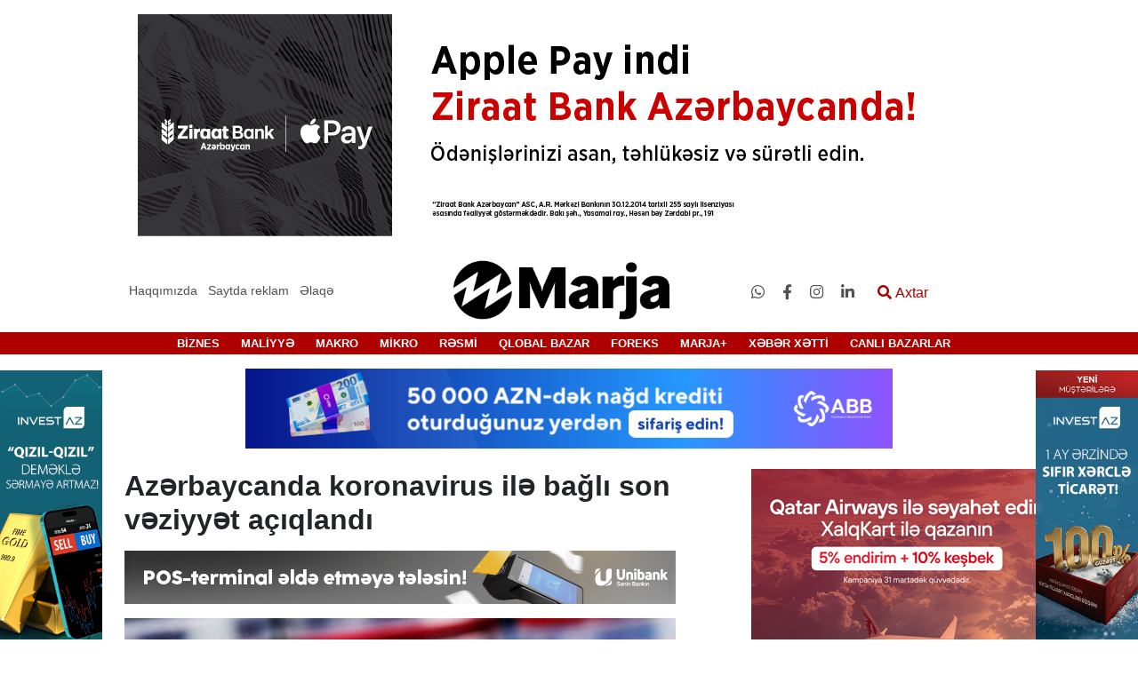

--- FILE ---
content_type: text/html; charset=UTF-8
request_url: https://marja.az/100924/azerbaycanda-koronavirus-ile-bagli-son-veziyyet-aciqlandi
body_size: 14866
content:
<!DOCTYPE html>
<html lang="az">
<head>
    <meta charset="UTF-8">
    <meta name="csrf-token" content="95q2ffRMxuWtxsSD9wlC4zBQCXMmN6SlKGl6Tv9X">
    <meta name="yandex-verification" content="91d9e4c52fd0e4d8" />
    <title>    Azərbaycanda koronavirus ilə bağlı son vəziyyət açıqlandı
  | marja.az</title>
    <link href="https://cdnjs.cloudflare.com/ajax/libs/font-awesome/4.7.0/css/font-awesome.min.css" rel="stylesheet">
    <meta property="og:locale" content="az" />
    <meta name="viewport" content="width=device-width, initial-scale=1">
    <meta name="googlebot" content="index, follow, max-snippet:-1, max-image-preview:large, max-video-preview:-1" />
    <meta name="bingbot" content="index, follow, max-snippet:-1, max-image-preview:large, max-video-preview:-1" />
    <meta name="designer" content="Şəhriyar Əlizadə">
    <meta name="coder" content="Şəhriyar Əlizadə">
    <meta name="application-name" content="Marja.az">
    <meta http-equiv="Content-language" content="az" />
        <meta property="og:type" content="article" />
    <meta property="og:url" content="https://marja.az/100924/azerbaycanda-koronavirus-ile-bagli-son-veziyyet-aciqlandi"/>
    <meta property="og:type" content="article"/>
    <meta property="og:title" content="Azərbaycanda koronavirus ilə bağlı son vəziyyət açıqlandı"/>
    <meta property="og:description"
          content="Azərbaycan Respublikasında koronavirus (COVID-19) infeksiyasına 97 yeni yoluxma faktı qeydə alınıb, 2 nəfər m&amp;uuml;alicə olunaraq sağalıb.
Nazirlər Kabineti yanında Operativ Qərargahdan verilən məlumata g&amp;ouml;rə, COVID-19 &amp;uuml;&amp;ccedil;&amp;uuml;n g&amp;ouml;t&amp; "/>
    <meta property="og:image"
          content="https://marja.az/storage/thumbnail/thumbnail/cdn/2021/Mart/09/korona.jpg"/>
    <meta name="description"
          content="Azərbaycan Respublikasında koronavirus (COVID-19) infeksiyasına 97 yeni yoluxma faktı qeydə alınıb, 2 nəfər m&amp;uuml;alicə olunaraq sağalıb.
Nazirlər Kabineti yanında Operativ Qərargahdan verilən məlumata g&amp;ouml;rə, COVID-19 &amp;uuml;&amp;ccedil;&amp;uuml;n g&amp;ouml;t&amp; "/>
    <meta name="twitter:card" content="summary_large_image" />
    <meta name="twitter:description"
          content="Azərbaycan Respublikasında koronavirus (COVID-19) infeksiyasına 97 yeni yoluxma faktı qeydə alınıb, 2 nəfər m&amp;uuml;alicə olunaraq sağalıb.
Nazirlər Kabineti yanında Operativ Qərargahdan verilən məlumata g&amp;ouml;rə, COVID-19 &amp;uuml;&amp;ccedil;&amp;uuml;n g&amp;ouml;t&amp; " />
    <meta name="twitter:title" content="Azərbaycanda koronavirus ilə bağlı son vəziyyət açıqlandı" />
    <meta name="twitter:site" content="@marjaaz" />
    <meta name="twitter:image" content="https://marja.az/storage/thumbnail/thumbnail/cdn/2021/Mart/09/korona.jpg" />
    <script type="application/ld+json">
    {
      "@context": "https://schema.org",
      "@type": "NewsArticle",
      "mainEntityOfPage": {
        "@type": "WebPage",
        "@id": "https://marja.az/100924/azerbaycanda-koronavirus-ile-bagli-son-veziyyet-aciqlandi"
      },
      "headline": "Azərbaycanda koronavirus ilə bağlı son vəziyyət açıqlandı",
      "image": [
        "https://marja.az/storage/thumbnail/thumbnail/cdn/2021/Mart/09/korona.jpg"
       ],
      "datePublished": "2023-03-29T16:54:00+0400",
      "dateModified": "2023-03-29T16:54:00+0400",
      "author": {
        "@type": "Person",
        "name": "Seymur Yunusov"
      },
       "publisher": {
        "@type": "Organization",
        "name": "Marja.az",
        "logo": {
          "@type": "ImageObject",
          "url": "https://marja.az/img/marja.jpeg"
        }
      }
    }
    </script>
    <script src="/js/jquery.js"></script>
        <link rel="stylesheet" href="/css/lightgallery.min.css">
    <link href="/img/fabicon.jpg" rel="shortcut icon" type="image/x-icon" />
    <link rel="stylesheet" href="/css/all.min.css">
    <link rel="stylesheet" href="/css/owl.carousel.min.css">
    <link rel="stylesheet" href="/css/owl.theme.default.min.css">
    <link rel="stylesheet" href="/css/bootstrap.min.css">
    <link rel="stylesheet" href="/css/modal-video.min.css">
    <link rel="stylesheet" href="/css/style.css">
    <script>
        $.ajaxSetup({
            headers: {
                'X-CSRF-TOKEN': $('meta[name="csrf-token"]').attr('content')
            }
        });
    </script>
    <script type="text/javascript">
        var _gaq = _gaq || [];
        _gaq.push(['_setAccount', 'UA-29923068-1']);
        _gaq.push(['_trackPageview']);

        (function() {
            var ga = document.createElement('script'); ga.type = 'text/javascript'; ga.async = true;
            ga.src = ('https:' == document.location.protocol ? 'https://ssl' : 'http://www') + '.google-analytics.com/ga.js';
            var s = document.getElementsByTagName('script')[0]; s.parentNode.insertBefore(ga, s);
        })();
    </script>
</head>
<body>

<div class="container mt-3 up-rek">
    <div class="row">
        <div class="col-md-12">
            <div class="text-center top-rek">
                <a target='_blank' href='https://ziraatbank.az/az/apple-pay-service?utm_source=xebersayti&utm_medium=marja.az&utm_campaign=ApplePay'><img src='/storage/cdn/reklam/Ziraatbank/2025/iyul/Apple pay_970x250.jpg' alt='Ən yuxarı statik reklam-3_3' /></a>
            </div>
        </div>
    </div>
</div>

<div class="container mt-3 mobile-top-rek">
    <div class="row">
        <div class="col-md-12">
            <div class="text-center">
                <a target='_blank' href='https://ziraatbank.az/az/apple-pay-service?utm_source=xebersayti&utm_medium=marja.az&utm_campaign=ApplePay'><img src='/storage/cdn/reklam/Ziraatbank/2025/iyul/Apple pay_300x150.jpg' alt='Ən yuxarı (mobil)-2_30' /></a>
            </div>
        </div>
    </div>
</div>
<header class="mt-3">
    <div class="container-fluid back-black">
        <div class="container">
            <div class="row">
                <div class="col-md-12">





































                </div>
            </div>
        </div>

    </div>
    <div class="container-fluid back-white">
        <div class="container">
            <div class="row">


                <div class="col-lg-4 col-md-4  about">
                    <ul class="list-unstyled list-inline menu m-0 text-center main-about">
                        <li class="list-inline-item">
                            <a href="https://marja.az/about">Haqqımızda</a>
                        </li>
                        <li class="list-inline-item position-relative give-order">
                            <a href="#">Saytda reklam</a>
                            <div class="sifaris">
                                <ul class="list-unstyled">
                                    <li><a href="https://marja.az/banner">Banner sifariş et</a></li>
                                    <li><a href="https://marja.az/pres-reliz">Press-reliz sifariş et</a></li>
                                </ul>
                            </div>
                        </li>
                        <li class="list-inline-item"><a href="https://marja.az/contact">Əlaqə</a></li>
                    </ul>
                </div>
                <div class="col-lg-4 col-md-4 col-5 main-logo">
                    <div class="logo">
                        <a href="https://marja.az">
                            <img class="img-fluid" src="/img/loqo-marja.10.03.20.png" alt="Marja.az">
                        </a>
                    </div>
                </div>
                <div class="col-lg-4 col-md-8 col-7 edit">
                    <ul class="list-unstyled list-inline m-0 social-inf">
                                                    <li class="list-inline-item social"><a target="_blank"
                                                                   href="https://api.whatsapp.com/send?phone=994503094414"><i class="fab fa-whatsapp"></i></a>
                            </li>
                                                    <li class="list-inline-item social"><a target="_blank"
                                                                   href="https://www.facebook.com/marja.az/"><i class="fab fa-facebook-f"></i></a>
                            </li>
                                                    <li class="list-inline-item social"><a target="_blank"
                                                                   href="https://www.instagram.com/marja.az/"><i class="fab fa-instagram"></i></a>
                            </li>
                                                    <li class="list-inline-item social"><a target="_blank"
                                                                   href="https://www.linkedin.com/company/marja-agentliyi"><i class="fab fa-linkedin-in"></i></a>
                            </li>
                                                <li class="list-inline-item search-modal">
                            <button class="openBtn border-0 bg-transparent" onclick="openSearch()"><i
                                    class="fas fa-search"></i> Axtar
                            </button>
                        </li>

                    </ul>
                </div>
            </div>
        </div>
    </div>
    <div class="col-12  mob-header">
        <div class="row">
            <div class="col-3">
                <div class="nav-mobile">
                    <div class="nav-mobile-button">
                        <div id="nav-mobile-bar-top" class="nav-mobile-bar"></div>
                        <div id="nav-mobile-bar-middle" class="nav-mobile-bar"></div>
                        <div id="nav-mobile-bar-bottom" class="nav-mobile-bar"></div>
                    </div>
                    <div class="nav-mobile-menu">
                        <div id="accordion" role="tablist">
                            <div class="card">
                                <div class="card-header" role="tab" id="title66">
                                    <h5 class="mb-0">
                                        <a class="collapsed" href="https://marja.az/newsline" >
                                            XƏBƏR XƏTTİ
                                        </a>
                                    </h5>
                                </div>

                            </div>
                                                                                                <div class="card">
                                        <div class="card-header" role="tab">
                                            <h5 class="mb-0">
                                                <a class="collapsed"  href="https://marja.az/canli-bazarlar/64" >
                                                    CANLI BAZARLAR
                                                </a>
                                            </h5>
                                        </div>

                                    </div>
                                
                                                                                                <div class="card ">
                                        <div class="card-header" role="tab" id="heading_1">
                                            <h5 class="mb-0">
                                                <a class="float-left"
                                                   href="https://marja.az/biznes/1">BİZNES</a>
                                                <a class="collapsed text-right" data-toggle="collapse"
                                                   href="#collapse_1"
                                                   aria-expanded="false" aria-controls="collapse_1">
                                                    <div class="d-block ox">
                                                        <i class="fas fa-angle-down "></i>
                                                    </div>

                                                </a>
                                            </h5>
                                        </div>
                                                                                    <div id="collapse_1" class="collapse" role="tabpanel"
                                                 aria-labelledby="heading_1"
                                                 data-parent="#accordion">
                                                <div class="card-body">
                                                                                                            <div class="card">
                                                            <div class="card-header" id="headingfour">
                                                                <h5 class="mb-0">
                                                                    <a class="collapsed edit-color"
                                                                       href="https://marja.az/senaye/3">
                                                                        Sənaye
                                                                    </a>
                                                                </h5>
                                                            </div>
                                                        </div>
                                                                                                            <div class="card">
                                                            <div class="card-header" id="headingfour">
                                                                <h5 class="mb-0">
                                                                    <a class="collapsed edit-color"
                                                                       href="https://marja.az/aqrar/4">
                                                                        Aqrar
                                                                    </a>
                                                                </h5>
                                                            </div>
                                                        </div>
                                                                                                            <div class="card">
                                                            <div class="card-header" id="headingfour">
                                                                <h5 class="mb-0">
                                                                    <a class="collapsed edit-color"
                                                                       href="https://marja.az/ikt/5">
                                                                        İKT
                                                                    </a>
                                                                </h5>
                                                            </div>
                                                        </div>
                                                                                                            <div class="card">
                                                            <div class="card-header" id="headingfour">
                                                                <h5 class="mb-0">
                                                                    <a class="collapsed edit-color"
                                                                       href="https://marja.az/insaat-ve-emlak/6">
                                                                        İnşaat və Əmlak
                                                                    </a>
                                                                </h5>
                                                            </div>
                                                        </div>
                                                                                                            <div class="card">
                                                            <div class="card-header" id="headingfour">
                                                                <h5 class="mb-0">
                                                                    <a class="collapsed edit-color"
                                                                       href="https://marja.az/neqliyyat-avtomobil/7">
                                                                        Nəqliyyat &amp; Avtomobil
                                                                    </a>
                                                                </h5>
                                                            </div>
                                                        </div>
                                                                                                            <div class="card">
                                                            <div class="card-header" id="headingfour">
                                                                <h5 class="mb-0">
                                                                    <a class="collapsed edit-color"
                                                                       href="https://marja.az/turizm/8">
                                                                        Turizm
                                                                    </a>
                                                                </h5>
                                                            </div>
                                                        </div>
                                                                                                            <div class="card">
                                                            <div class="card-header" id="headingfour">
                                                                <h5 class="mb-0">
                                                                    <a class="collapsed edit-color"
                                                                       href="https://marja.az/baliqciliq/9">
                                                                        Balıqçılıq
                                                                    </a>
                                                                </h5>
                                                            </div>
                                                        </div>
                                                                                                            <div class="card">
                                                            <div class="card-header" id="headingfour">
                                                                <h5 class="mb-0">
                                                                    <a class="collapsed edit-color"
                                                                       href="https://marja.az/ticaret/10">
                                                                        Ticarət
                                                                    </a>
                                                                </h5>
                                                            </div>
                                                        </div>
                                                                                                            <div class="card">
                                                            <div class="card-header" id="headingfour">
                                                                <h5 class="mb-0">
                                                                    <a class="collapsed edit-color"
                                                                       href="https://marja.az/xidmet/11">
                                                                        Xidmət
                                                                    </a>
                                                                </h5>
                                                            </div>
                                                        </div>
                                                                                                    </div>
                                            </div>
                                                                            </div>
                                    
                                                                                                <div class="card ">
                                        <div class="card-header" role="tab" id="heading_2">
                                            <h5 class="mb-0">
                                                <a class="float-left"
                                                   href="https://marja.az/maliyye/2">MALİYYƏ</a>
                                                <a class="collapsed text-right" data-toggle="collapse"
                                                   href="#collapse_2"
                                                   aria-expanded="false" aria-controls="collapse_2">
                                                    <div class="d-block ox">
                                                        <i class="fas fa-angle-down "></i>
                                                    </div>

                                                </a>
                                            </h5>
                                        </div>
                                                                                    <div id="collapse_2" class="collapse" role="tabpanel"
                                                 aria-labelledby="heading_2"
                                                 data-parent="#accordion">
                                                <div class="card-body">
                                                                                                            <div class="card">
                                                            <div class="card-header" id="headingfour">
                                                                <h5 class="mb-0">
                                                                    <a class="collapsed edit-color"
                                                                       href="https://marja.az/bank-kredit/12">
                                                                        Bank &amp; Kredit
                                                                    </a>
                                                                </h5>
                                                            </div>
                                                        </div>
                                                                                                            <div class="card">
                                                            <div class="card-header" id="headingfour">
                                                                <h5 class="mb-0">
                                                                    <a class="collapsed edit-color"
                                                                       href="https://marja.az/sigorta/13">
                                                                        Sığorta
                                                                    </a>
                                                                </h5>
                                                            </div>
                                                        </div>
                                                                                                            <div class="card">
                                                            <div class="card-header" id="headingfour">
                                                                <h5 class="mb-0">
                                                                    <a class="collapsed edit-color"
                                                                       href="https://marja.az/qiymetli-kagizlar-birja/14">
                                                                        Qiymətli kağızlar &amp; Birja
                                                                    </a>
                                                                </h5>
                                                            </div>
                                                        </div>
                                                                                                            <div class="card">
                                                            <div class="card-header" id="headingfour">
                                                                <h5 class="mb-0">
                                                                    <a class="collapsed edit-color"
                                                                       href="https://marja.az/budce-vergi/15">
                                                                        Büdcə &amp; Vergi
                                                                    </a>
                                                                </h5>
                                                            </div>
                                                        </div>
                                                                                                            <div class="card">
                                                            <div class="card-header" id="headingfour">
                                                                <h5 class="mb-0">
                                                                    <a class="collapsed edit-color"
                                                                       href="https://marja.az/valyuta-qiymet/16">
                                                                        Valyuta &amp; Qiymət
                                                                    </a>
                                                                </h5>
                                                            </div>
                                                        </div>
                                                                                                            <div class="card">
                                                            <div class="card-header" id="headingfour">
                                                                <h5 class="mb-0">
                                                                    <a class="collapsed edit-color"
                                                                       href="https://marja.az/muhasibat-ucotu-audit/17">
                                                                        Mühasibat uçotu &amp; Audit
                                                                    </a>
                                                                </h5>
                                                            </div>
                                                        </div>
                                                                                                            <div class="card">
                                                            <div class="card-header" id="headingfour">
                                                                <h5 class="mb-0">
                                                                    <a class="collapsed edit-color"
                                                                       href="https://marja.az/lizinq/18">
                                                                        Lizinq
                                                                    </a>
                                                                </h5>
                                                            </div>
                                                        </div>
                                                                                                            <div class="card">
                                                            <div class="card-header" id="headingfour">
                                                                <h5 class="mb-0">
                                                                    <a class="collapsed edit-color"
                                                                       href="https://marja.az/investisiya/19">
                                                                        İnvestisiya
                                                                    </a>
                                                                </h5>
                                                            </div>
                                                        </div>
                                                                                                            <div class="card">
                                                            <div class="card-header" id="headingfour">
                                                                <h5 class="mb-0">
                                                                    <a class="collapsed edit-color"
                                                                       href="https://marja.az/fond/20">
                                                                        Fond
                                                                    </a>
                                                                </h5>
                                                            </div>
                                                        </div>
                                                                                                    </div>
                                            </div>
                                                                            </div>
                                    
                                                                                                <div class="card ">
                                        <div class="card-header" role="tab" id="heading_21">
                                            <h5 class="mb-0">
                                                <a class="float-left"
                                                   href="https://marja.az/makro/21">MAKRO</a>
                                                <a class="collapsed text-right" data-toggle="collapse"
                                                   href="#collapse_21"
                                                   aria-expanded="false" aria-controls="collapse_21">
                                                    <div class="d-block ox">
                                                        <i class="fas fa-angle-down "></i>
                                                    </div>

                                                </a>
                                            </h5>
                                        </div>
                                                                                    <div id="collapse_21" class="collapse" role="tabpanel"
                                                 aria-labelledby="heading_21"
                                                 data-parent="#accordion">
                                                <div class="card-body">
                                                                                                            <div class="card">
                                                            <div class="card-header" id="headingfour">
                                                                <h5 class="mb-0">
                                                                    <a class="collapsed edit-color"
                                                                       href="https://marja.az/ixrac-idxal/26">
                                                                        İxrac-İdxal
                                                                    </a>
                                                                </h5>
                                                            </div>
                                                        </div>
                                                                                                            <div class="card">
                                                            <div class="card-header" id="headingfour">
                                                                <h5 class="mb-0">
                                                                    <a class="collapsed edit-color"
                                                                       href="https://marja.az/statistika/27">
                                                                        Statistika
                                                                    </a>
                                                                </h5>
                                                            </div>
                                                        </div>
                                                                                                            <div class="card">
                                                            <div class="card-header" id="headingfour">
                                                                <h5 class="mb-0">
                                                                    <a class="collapsed edit-color"
                                                                       href="https://marja.az/udm/28">
                                                                        ÜDM
                                                                    </a>
                                                                </h5>
                                                            </div>
                                                        </div>
                                                                                                    </div>
                                            </div>
                                                                            </div>
                                    
                                                                                                <div class="card ">
                                        <div class="card-header" role="tab" id="heading_22">
                                            <h5 class="mb-0">
                                                <a class="float-left"
                                                   href="https://marja.az/mikro/22">MİKRO</a>
                                                <a class="collapsed text-right" data-toggle="collapse"
                                                   href="#collapse_22"
                                                   aria-expanded="false" aria-controls="collapse_22">
                                                    <div class="d-block ox">
                                                        <i class="fas fa-angle-down "></i>
                                                    </div>

                                                </a>
                                            </h5>
                                        </div>
                                                                                    <div id="collapse_22" class="collapse" role="tabpanel"
                                                 aria-labelledby="heading_22"
                                                 data-parent="#accordion">
                                                <div class="card-body">
                                                                                                            <div class="card">
                                                            <div class="card-header" id="headingfour">
                                                                <h5 class="mb-0">
                                                                    <a class="collapsed edit-color"
                                                                       href="https://marja.az/standartlasdirma-ve-patent/30">
                                                                        Standartlaşdırma və Patent
                                                                    </a>
                                                                </h5>
                                                            </div>
                                                        </div>
                                                                                                            <div class="card">
                                                            <div class="card-header" id="headingfour">
                                                                <h5 class="mb-0">
                                                                    <a class="collapsed edit-color"
                                                                       href="https://marja.az/emekdasliq/31">
                                                                        Əməkdaşlıq
                                                                    </a>
                                                                </h5>
                                                            </div>
                                                        </div>
                                                                                                            <div class="card">
                                                            <div class="card-header" id="headingfour">
                                                                <h5 class="mb-0">
                                                                    <a class="collapsed edit-color"
                                                                       href="https://marja.az/sahibkarliq-ve-biznes-muhiti/32">
                                                                        Sahibkarlıq və Biznes mühiti
                                                                    </a>
                                                                </h5>
                                                            </div>
                                                        </div>
                                                                                                            <div class="card">
                                                            <div class="card-header" id="headingfour">
                                                                <h5 class="mb-0">
                                                                    <a class="collapsed edit-color"
                                                                       href="https://marja.az/marketinq-reklam/33">
                                                                        Marketinq &amp; Reklam
                                                                    </a>
                                                                </h5>
                                                            </div>
                                                        </div>
                                                                                                            <div class="card">
                                                            <div class="card-header" id="headingfour">
                                                                <h5 class="mb-0">
                                                                    <a class="collapsed edit-color"
                                                                       href="https://marja.az/kampaniyalar/34">
                                                                        Kampaniyalar
                                                                    </a>
                                                                </h5>
                                                            </div>
                                                        </div>
                                                                                                            <div class="card">
                                                            <div class="card-header" id="headingfour">
                                                                <h5 class="mb-0">
                                                                    <a class="collapsed edit-color"
                                                                       href="https://marja.az/media/35">
                                                                        Media
                                                                    </a>
                                                                </h5>
                                                            </div>
                                                        </div>
                                                                                                            <div class="card">
                                                            <div class="card-header" id="headingfour">
                                                                <h5 class="mb-0">
                                                                    <a class="collapsed edit-color"
                                                                       href="https://marja.az/konfrans-seminar/36">
                                                                        Konfrans &amp; Seminar
                                                                    </a>
                                                                </h5>
                                                            </div>
                                                        </div>
                                                                                                            <div class="card">
                                                            <div class="card-header" id="headingfour">
                                                                <h5 class="mb-0">
                                                                    <a class="collapsed edit-color"
                                                                       href="https://marja.az/musteri-xidmetleri/37">
                                                                        Müştəri Xidmətləri
                                                                    </a>
                                                                </h5>
                                                            </div>
                                                        </div>
                                                                                                            <div class="card">
                                                            <div class="card-header" id="headingfour">
                                                                <h5 class="mb-0">
                                                                    <a class="collapsed edit-color"
                                                                       href="https://marja.az/insan-resuslari/38">
                                                                        İnsan Resusları
                                                                    </a>
                                                                </h5>
                                                            </div>
                                                        </div>
                                                                                                            <div class="card">
                                                            <div class="card-header" id="headingfour">
                                                                <h5 class="mb-0">
                                                                    <a class="collapsed edit-color"
                                                                       href="https://marja.az/sergi-yarmarka/39">
                                                                        Sərgi &amp; Yarmarka
                                                                    </a>
                                                                </h5>
                                                            </div>
                                                        </div>
                                                                                                            <div class="card">
                                                            <div class="card-header" id="headingfour">
                                                                <h5 class="mb-0">
                                                                    <a class="collapsed edit-color"
                                                                       href="https://marja.az/yasil-xeber/40">
                                                                        Yaşıl Xəbər
                                                                    </a>
                                                                </h5>
                                                            </div>
                                                        </div>
                                                                                                            <div class="card">
                                                            <div class="card-header" id="headingfour">
                                                                <h5 class="mb-0">
                                                                    <a class="collapsed edit-color"
                                                                       href="https://marja.az/korporativ-sosial-mesuliyyet/41">
                                                                        Korporativ Sosial Məsuliyyət
                                                                    </a>
                                                                </h5>
                                                            </div>
                                                        </div>
                                                                                                    </div>
                                            </div>
                                                                            </div>
                                    
                                                                                                <div class="card">
                                        <div class="card-header" role="tab">
                                            <h5 class="mb-0">
                                                <a class="collapsed"  href="https://marja.az/resmi/23" >
                                                    RƏSMİ
                                                </a>
                                            </h5>
                                        </div>

                                    </div>
                                
                                                                                                <div class="card">
                                        <div class="card-header" role="tab">
                                            <h5 class="mb-0">
                                                <a class="collapsed"  href="https://marja.az/qlobal-bazar/44" >
                                                    QLOBAL BAZAR
                                                </a>
                                            </h5>
                                        </div>

                                    </div>
                                
                                                                                                <div class="card ">
                                        <div class="card-header" role="tab" id="heading_24">
                                            <h5 class="mb-0">
                                                <a class="float-left"
                                                   href="https://marja.az/foreks/24">FOREKS</a>
                                                <a class="collapsed text-right" data-toggle="collapse"
                                                   href="#collapse_24"
                                                   aria-expanded="false" aria-controls="collapse_24">
                                                    <div class="d-block ox">
                                                        <i class="fas fa-angle-down "></i>
                                                    </div>

                                                </a>
                                            </h5>
                                        </div>
                                                                                    <div id="collapse_24" class="collapse" role="tabpanel"
                                                 aria-labelledby="heading_24"
                                                 data-parent="#accordion">
                                                <div class="card-body">
                                                                                                            <div class="card">
                                                            <div class="card-header" id="headingfour">
                                                                <h5 class="mb-0">
                                                                    <a class="collapsed edit-color"
                                                                       href="https://marja.az/valyuta-xeberleri/42">
                                                                        Valyuta xəbərləri
                                                                    </a>
                                                                </h5>
                                                            </div>
                                                        </div>
                                                                                                            <div class="card">
                                                            <div class="card-header" id="headingfour">
                                                                <h5 class="mb-0">
                                                                    <a class="collapsed edit-color"
                                                                       href="https://marja.az/forekse-qosul/43">
                                                                        Foreksə Qoşul
                                                                    </a>
                                                                </h5>
                                                            </div>
                                                        </div>
                                                                                                    </div>
                                            </div>
                                                                            </div>
                                    
                                                                                                <div class="card ">
                                        <div class="card-header" role="tab" id="heading_25">
                                            <h5 class="mb-0">
                                                <a class="float-left"
                                                   href="https://marja.az/marja/25">MARJA+</a>
                                                <a class="collapsed text-right" data-toggle="collapse"
                                                   href="#collapse_25"
                                                   aria-expanded="false" aria-controls="collapse_25">
                                                    <div class="d-block ox">
                                                        <i class="fas fa-angle-down "></i>
                                                    </div>

                                                </a>
                                            </h5>
                                        </div>
                                                                                    <div id="collapse_25" class="collapse" role="tabpanel"
                                                 aria-labelledby="heading_25"
                                                 data-parent="#accordion">
                                                <div class="card-body">
                                                                                                            <div class="card">
                                                            <div class="card-header" id="headingfour">
                                                                <h5 class="mb-0">
                                                                    <a class="collapsed edit-color"
                                                                       href="https://marja.az/elm-texnika/45">
                                                                        Elm &amp; Texnika
                                                                    </a>
                                                                </h5>
                                                            </div>
                                                        </div>
                                                                                                            <div class="card">
                                                            <div class="card-header" id="headingfour">
                                                                <h5 class="mb-0">
                                                                    <a class="collapsed edit-color"
                                                                       href="https://marja.az/hadiseler/46">
                                                                        Hadisələr
                                                                    </a>
                                                                </h5>
                                                            </div>
                                                        </div>
                                                                                                            <div class="card">
                                                            <div class="card-header" id="headingfour">
                                                                <h5 class="mb-0">
                                                                    <a class="collapsed edit-color"
                                                                       href="https://marja.az/tebiet/47">
                                                                        Təbiət
                                                                    </a>
                                                                </h5>
                                                            </div>
                                                        </div>
                                                                                                            <div class="card">
                                                            <div class="card-header" id="headingfour">
                                                                <h5 class="mb-0">
                                                                    <a class="collapsed edit-color"
                                                                       href="https://marja.az/dovletler-insanlar/48">
                                                                        Dövlətlər &amp; İnsanlar
                                                                    </a>
                                                                </h5>
                                                            </div>
                                                        </div>
                                                                                                            <div class="card">
                                                            <div class="card-header" id="headingfour">
                                                                <h5 class="mb-0">
                                                                    <a class="collapsed edit-color"
                                                                       href="https://marja.az/siyaset/49">
                                                                        Siyasət
                                                                    </a>
                                                                </h5>
                                                            </div>
                                                        </div>
                                                                                                            <div class="card">
                                                            <div class="card-header" id="headingfour">
                                                                <h5 class="mb-0">
                                                                    <a class="collapsed edit-color"
                                                                       href="https://marja.az/sosial/50">
                                                                        Sosial
                                                                    </a>
                                                                </h5>
                                                            </div>
                                                        </div>
                                                                                                            <div class="card">
                                                            <div class="card-header" id="headingfour">
                                                                <h5 class="mb-0">
                                                                    <a class="collapsed edit-color"
                                                                       href="https://marja.az/idman/51">
                                                                        İdman
                                                                    </a>
                                                                </h5>
                                                            </div>
                                                        </div>
                                                                                                            <div class="card">
                                                            <div class="card-header" id="headingfour">
                                                                <h5 class="mb-0">
                                                                    <a class="collapsed edit-color"
                                                                       href="https://marja.az/tehsil/52">
                                                                        Təhsil
                                                                    </a>
                                                                </h5>
                                                            </div>
                                                        </div>
                                                                                                            <div class="card">
                                                            <div class="card-header" id="headingfour">
                                                                <h5 class="mb-0">
                                                                    <a class="collapsed edit-color"
                                                                       href="https://marja.az/sehiyye/53">
                                                                        Səhiyyə
                                                                    </a>
                                                                </h5>
                                                            </div>
                                                        </div>
                                                                                                            <div class="card">
                                                            <div class="card-header" id="headingfour">
                                                                <h5 class="mb-0">
                                                                    <a class="collapsed edit-color"
                                                                       href="https://marja.az/herbi-ve-mudafie-senayesi/54">
                                                                        Hərbi və müdafiə sənayesi
                                                                    </a>
                                                                </h5>
                                                            </div>
                                                        </div>
                                                                                                            <div class="card">
                                                            <div class="card-header" id="headingfour">
                                                                <h5 class="mb-0">
                                                                    <a class="collapsed edit-color"
                                                                       href="https://marja.az/huquq/55">
                                                                        Hüquq
                                                                    </a>
                                                                </h5>
                                                            </div>
                                                        </div>
                                                                                                            <div class="card">
                                                            <div class="card-header" id="headingfour">
                                                                <h5 class="mb-0">
                                                                    <a class="collapsed edit-color"
                                                                       href="https://marja.az/qht-ve-beynelxalq-teskilatlar/56">
                                                                        QHT və Beynəlxalq Təşkilatlar
                                                                    </a>
                                                                </h5>
                                                            </div>
                                                        </div>
                                                                                                            <div class="card">
                                                            <div class="card-header" id="headingfour">
                                                                <h5 class="mb-0">
                                                                    <a class="collapsed edit-color"
                                                                       href="https://marja.az/incesenet-ve-eylence/57">
                                                                        İncəsənət və Əyləncə
                                                                    </a>
                                                                </h5>
                                                            </div>
                                                        </div>
                                                                                                            <div class="card">
                                                            <div class="card-header" id="headingfour">
                                                                <h5 class="mb-0">
                                                                    <a class="collapsed edit-color"
                                                                       href="https://marja.az/qida/58">
                                                                        Qida
                                                                    </a>
                                                                </h5>
                                                            </div>
                                                        </div>
                                                                                                            <div class="card">
                                                            <div class="card-header" id="headingfour">
                                                                <h5 class="mb-0">
                                                                    <a class="collapsed edit-color"
                                                                       href="https://marja.az/kitab/59">
                                                                        Kitab
                                                                    </a>
                                                                </h5>
                                                            </div>
                                                        </div>
                                                                                                            <div class="card">
                                                            <div class="card-header" id="headingfour">
                                                                <h5 class="mb-0">
                                                                    <a class="collapsed edit-color"
                                                                       href="https://marja.az/video/60">
                                                                        Video
                                                                    </a>
                                                                </h5>
                                                            </div>
                                                        </div>
                                                                                                            <div class="card">
                                                            <div class="card-header" id="headingfour">
                                                                <h5 class="mb-0">
                                                                    <a class="collapsed edit-color"
                                                                       href="https://marja.az/hava/61">
                                                                        Hava
                                                                    </a>
                                                                </h5>
                                                            </div>
                                                        </div>
                                                                                                            <div class="card">
                                                            <div class="card-header" id="headingfour">
                                                                <h5 class="mb-0">
                                                                    <a class="collapsed edit-color"
                                                                       href="https://marja.az/is-elanlari/62">
                                                                        İş elanları
                                                                    </a>
                                                                </h5>
                                                            </div>
                                                        </div>
                                                                                                            <div class="card">
                                                            <div class="card-header" id="headingfour">
                                                                <h5 class="mb-0">
                                                                    <a class="collapsed edit-color"
                                                                       href="https://marja.az/qanunvericilik/63">
                                                                        Qanunvericilik
                                                                    </a>
                                                                </h5>
                                                            </div>
                                                        </div>
                                                                                                            <div class="card">
                                                            <div class="card-header" id="headingfour">
                                                                <h5 class="mb-0">
                                                                    <a class="collapsed edit-color"
                                                                       href="https://marja.az/vakansiyalar/65">
                                                                        Vakansiyalar
                                                                    </a>
                                                                </h5>
                                                            </div>
                                                        </div>
                                                                                                    </div>
                                            </div>
                                                                            </div>
                                    
                                                            <div class="card">
                                    <div class="card-header" role="tab" id="title12">
                                        <h5 class="mb-0">
                                            <a class="float-left text-uppercase" href="#">Saytda reklam</a>
                                            <a class="collapsed text-right" data-toggle="collapse" href="#bottom12" aria-expanded="false" aria-controls="collapseThree">
                                                <div class="d-block ox">
                                                    <i class="fas fa-angle-down "></i>
                                                </div>
                                            </a>
                                        </h5>
                                    </div>
                                    <div id="bottom12" class="collapse" role="tabpanel" aria-labelledby="headingThree" data-parent="#accordion">
                                        <div class="card-body">
                                            <div class="card">
                                                <div class="card-header" role="tab" >
                                                    <h5 class="mb-0">
                                                        <a class="collapsed edit-color"  href="https://marja.az/banner" aria-expanded="false" aria-controls="collapse11">
                                                            Banner sifariş et
                                                        </a>
                                                    </h5>
                                                </div>
                                            </div>
                                            <div class="card">
                                                <div class="card-header" role="tab" >
                                                    <h5 class="mb-0">
                                                        <a class="collapsed edit-color" href="https://marja.az/pres-reliz" aria-expanded="false" aria-controls="collapse11">
                                                            Press-reliz sifariş et
                                                        </a>
                                                    </h5>
                                                </div>
                                            </div>

                                        </div>
                                    </div>
                                </div>
                                <div class="card">
                                    <div class="card-header" role="tab" id="title11">
                                        <h5 class="mb-0">
                                            <a class="collapsed color-black" href="https://marja.az/about" >
                                                HAQQIMIZDA
                                            </a>
                                        </h5>
                                    </div>

                                </div>
                                <div class="card">
                                    <div class="card-header" role="tab" id="title13">
                                        <h5 class="mb-0">
                                            <a class="collapsed color-black" href="https://marja.az/contact" >
                                                ƏLAQƏ
                                            </a>
                                        </h5>
                                    </div>

                                </div>
                            <div class="card end">
                                <div class="card-header mobile-social">
                                                                            <a target="_blank" href="https://api.whatsapp.com/send?phone=994503094414"><i class="fab fa-whatsapp"></i></a>
                                                                            <a target="_blank" href="https://www.facebook.com/marja.az/"><i class="fab fa-facebook-f"></i></a>
                                                                            <a target="_blank" href="https://www.instagram.com/marja.az/"><i class="fab fa-instagram"></i></a>
                                                                            <a target="_blank" href="https://www.linkedin.com/company/marja-agentliyi"><i class="fab fa-linkedin-in"></i></a>
                                                                    </div>
                            </div>


                        </div>

                    </div>
                </div>
            </div>
            <div class="col-6">
                <div class="mob-logo">
                    <a href="https://marja.az">
                    <img class="w-100" src="/img/logo2.png" alt="">
                    </a>
                </div>
            </div>
            <div class="col-3 mob-whats">
                <button class="openBtn border-0 bg-transparent mob-search float-right" onclick="openSearch()"><i
                        class="fas fa-search"></i></button>
            </div>
        </div>
    </div>

    <div id="navbar" class="container-fluid back-red ">
        <div class="container">
            <nav class="navbar navbar-expand-lg back-red">
                <div class=" navbar-collapse">
                    <ul class="navbar-nav main-nav dropdown" itemscope itemtype="http://www.schema.org/SiteNavigationElement">
                                                                                                                                    <li class="list-inline-item dropbtn">
                                <a itemprop="url" class="bor-bot" href="https://marja.az/biznes/1">
                                   <span itemprop="name">BİZNES</span>
                                </a>
                                                                    <div class="dropdown-content">
                                                                                    <a href="https://marja.az/senaye/3">SƏNAYE</a>
                                                                                    <a href="https://marja.az/aqrar/4">AQRAR</a>
                                                                                    <a href="https://marja.az/ikt/5">İKT</a>
                                                                                    <a href="https://marja.az/insaat-ve-emlak/6">İNŞAAT VƏ ƏMLAK</a>
                                                                                    <a href="https://marja.az/neqliyyat-avtomobil/7">NƏQLIYYAT &amp; AVTOMOBIL</a>
                                                                                    <a href="https://marja.az/turizm/8">TURIZM</a>
                                                                                    <a href="https://marja.az/baliqciliq/9">BALIQÇILIQ</a>
                                                                                    <a href="https://marja.az/ticaret/10">TICARƏT</a>
                                                                                    <a href="https://marja.az/xidmet/11">XIDMƏT</a>
                                                                            </div>
                                                            </li>
                                                                                                            <li class="list-inline-item dropbtn">
                                <a itemprop="url" class="bor-bot" href="https://marja.az/maliyye/2">
                                   <span itemprop="name">MALİYYƏ</span>
                                </a>
                                                                    <div class="dropdown-content">
                                                                                    <a href="https://marja.az/bank-kredit/12">BANK &amp; KREDIT</a>
                                                                                    <a href="https://marja.az/sigorta/13">SIĞORTA</a>
                                                                                    <a href="https://marja.az/qiymetli-kagizlar-birja/14">QIYMƏTLI KAĞIZLAR &amp; BIRJA</a>
                                                                                    <a href="https://marja.az/budce-vergi/15">BÜDCƏ &amp; VERGI</a>
                                                                                    <a href="https://marja.az/valyuta-qiymet/16">VALYUTA &amp; QIYMƏT</a>
                                                                                    <a href="https://marja.az/muhasibat-ucotu-audit/17">MÜHASIBAT UÇOTU &amp; AUDIT</a>
                                                                                    <a href="https://marja.az/lizinq/18">LIZINQ</a>
                                                                                    <a href="https://marja.az/investisiya/19">İNVESTISIYA</a>
                                                                                    <a href="https://marja.az/fond/20">FOND</a>
                                                                            </div>
                                                            </li>
                                                                                                            <li class="list-inline-item dropbtn">
                                <a itemprop="url" class="bor-bot" href="https://marja.az/makro/21">
                                   <span itemprop="name">MAKRO</span>
                                </a>
                                                                    <div class="dropdown-content">
                                                                                    <a href="https://marja.az/ixrac-idxal/26">İXRAC-İDXAL</a>
                                                                                    <a href="https://marja.az/statistika/27">STATISTIKA</a>
                                                                                    <a href="https://marja.az/udm/28">ÜDM</a>
                                                                            </div>
                                                            </li>
                                                                                                            <li class="list-inline-item dropbtn">
                                <a itemprop="url" class="bor-bot" href="https://marja.az/mikro/22">
                                   <span itemprop="name">MİKRO</span>
                                </a>
                                                                    <div class="dropdown-content">
                                                                                    <a href="https://marja.az/standartlasdirma-ve-patent/30">STANDARTLAŞDIRMA VƏ PATENT</a>
                                                                                    <a href="https://marja.az/emekdasliq/31">ƏMƏKDAŞLIQ</a>
                                                                                    <a href="https://marja.az/sahibkarliq-ve-biznes-muhiti/32">SAHIBKARLIQ VƏ BIZNES MÜHITI</a>
                                                                                    <a href="https://marja.az/marketinq-reklam/33">MARKETINQ &amp; REKLAM</a>
                                                                                    <a href="https://marja.az/kampaniyalar/34">KAMPANIYALAR</a>
                                                                                    <a href="https://marja.az/media/35">MEDIA</a>
                                                                                    <a href="https://marja.az/konfrans-seminar/36">KONFRANS &amp; SEMINAR</a>
                                                                                    <a href="https://marja.az/musteri-xidmetleri/37">MÜŞTƏRI XIDMƏTLƏRI</a>
                                                                                    <a href="https://marja.az/insan-resuslari/38">İNSAN RESUSLARI</a>
                                                                                    <a href="https://marja.az/sergi-yarmarka/39">SƏRGI &amp; YARMARKA</a>
                                                                                    <a href="https://marja.az/yasil-xeber/40">YAŞIL XƏBƏR</a>
                                                                                    <a href="https://marja.az/korporativ-sosial-mesuliyyet/41">KORPORATIV SOSIAL MƏSULIYYƏT</a>
                                                                            </div>
                                                            </li>
                                                                                                            <li class="list-inline-item dropbtn">
                                <a itemprop="url" class="bor-bot" href="https://marja.az/resmi/23">
                                   <span itemprop="name">RƏSMİ</span>
                                </a>
                                                            </li>
                                                                                                            <li class="list-inline-item dropbtn">
                                <a itemprop="url" class="bor-bot" href="https://marja.az/qlobal-bazar/44">
                                   <span itemprop="name">QLOBAL BAZAR</span>
                                </a>
                                                            </li>
                                                                                                            <li class="list-inline-item dropbtn">
                                <a itemprop="url" class="bor-bot" href="https://marja.az/foreks/24">
                                   <span itemprop="name">FOREKS</span>
                                </a>
                                                                    <div class="dropdown-content">
                                                                                    <a href="https://marja.az/valyuta-xeberleri/42">VALYUTA XƏBƏRLƏRI</a>
                                                                                    <a href="https://marja.az/forekse-qosul/43">FOREKSƏ QOŞUL</a>
                                                                            </div>
                                                            </li>
                                                                                                            <li class="list-inline-item dropbtn">
                                <a itemprop="url" class="bor-bot" href="https://marja.az/marja/25">
                                   <span itemprop="name">MARJA+</span>
                                </a>
                                                                    <div class="dropdown-content">
                                                                                    <a href="https://marja.az/elm-texnika/45">ELM &amp; TEXNIKA</a>
                                                                                    <a href="https://marja.az/hadiseler/46">HADISƏLƏR</a>
                                                                                    <a href="https://marja.az/tebiet/47">TƏBIƏT</a>
                                                                                    <a href="https://marja.az/dovletler-insanlar/48">DÖVLƏTLƏR &amp; İNSANLAR</a>
                                                                                    <a href="https://marja.az/siyaset/49">SIYASƏT</a>
                                                                                    <a href="https://marja.az/sosial/50">SOSIAL</a>
                                                                                    <a href="https://marja.az/idman/51">İDMAN</a>
                                                                                    <a href="https://marja.az/tehsil/52">TƏHSIL</a>
                                                                                    <a href="https://marja.az/sehiyye/53">SƏHIYYƏ</a>
                                                                                    <a href="https://marja.az/herbi-ve-mudafie-senayesi/54">HƏRBI VƏ MÜDAFIƏ SƏNAYESI</a>
                                                                                    <a href="https://marja.az/huquq/55">HÜQUQ</a>
                                                                                    <a href="https://marja.az/qht-ve-beynelxalq-teskilatlar/56">QHT VƏ BEYNƏLXALQ TƏŞKILATLAR</a>
                                                                                    <a href="https://marja.az/incesenet-ve-eylence/57">İNCƏSƏNƏT VƏ ƏYLƏNCƏ</a>
                                                                                    <a href="https://marja.az/qida/58">QIDA</a>
                                                                                    <a href="https://marja.az/kitab/59">KITAB</a>
                                                                                    <a href="https://marja.az/video/60">VIDEO</a>
                                                                                    <a href="https://marja.az/hava/61">HAVA</a>
                                                                                    <a href="https://marja.az/is-elanlari/62">İŞ ELANLARI</a>
                                                                                    <a href="https://marja.az/qanunvericilik/63">QANUNVERICILIK</a>
                                                                                    <a href="https://marja.az/vakansiyalar/65">VAKANSIYALAR</a>
                                                                            </div>
                                                            </li>
                                                                            <li class="list-inline-item dropbtn">
                            <a class="bor-bot" href="https://marja.az/newsline">XƏBƏR XƏTTİ</a>
                        </li>
                        <li class="list-inline-item dropbtn">
                            <a class="bor-bot" href="https://marja.az/canli-bazarlar/64">CANLI BAZARLAR</a>
                        </li>
                    </ul>
                </div>
            </nav>
        </div>
    </div>
</header>


<main class="container mt-3">
        <div class="row">
        <div class="col-lg-12 nav-bottom">
            <div class="text-center">
                <iframe src="https://marja.az/public/storage/cdn/reklam/ABB/2025/sentyabr/728x90/728x90/728x90.html" width="728" height="90" /></iframe>
            </div>
        </div>
        <div class="col-12 mob-bottom">
            <div class="text-center">
                <a target='_blank' href='https://www.accessbank.az/az/requests/onlayn-kredit?utm_source=Marja&utm_medium=Banner&utm_campaign=9_5_nagd_kredit'><img src='/storage/cdn/reklam/Accessbank/2026/yanvar/accessbank_CashLoan.webp' alt='Mobil manşet üstü reklam_21' /></a>
            </div>
        </div>
        <div class="col-lg-8 col-md-12 mt-3">
            <div class="news-head">
                <h2>Azərbaycanda koronavirus ilə bağlı son vəziyyət açıqlandı</h2>
                            </div>
            <div class="middle-banner mt-3 text-center nav-bottom iframe-pad">
                <a target='_blank' href='http://unbk.az/banner_marja_pos'><img src='/storage/cdn/reklam/Unibank/2024/noyabr/620x60-pos-terminal.png' alt='Xəbərin içi əsas şəkilin üstü_12' /></a>
            </div>
            <div class="col-12 mob-bottom">
                <div class="text-center rek-img">
                    <a target='_blank' href='http://unbk.az/banner_marja_pos'><img src='/storage/cdn/reklam/Unibank/2024/noyabr/400x90-posterminal.png' alt='iç səhifə xəbər başlığı altı (mobil)_31' /></a>
                </div>
            </div>
            <div class="mt-3 news-photo">
                <img src="/storage/thumbnail/cover/cdn/2021/Mart/09/korona.jpg" alt="Azərbaycanda koronavirus ilə bağlı son vəziyyət açıqlandı"> <br>
            </div>
                        <div class="text-center mt-3 nav-bottom iframe-pad">
                <a target='_blank' href='http://kapitalbank.az/news/yeni-il-lotereyasi'><img src='/storage/cdn/reklam/kapitalbank-2025/noyabr/BB_Birbank Lottery 620x106.png' alt='Xəbərin şəkilinin altı 3-KapitalBank_13' /></a>
            </div>
            <div class="col-12 mob-bottom mt-3">
                <div class="text-center">
                    <a target='_blank' href='https://www.bankrespublika.az/pages/qizil-secim-lotereyasi'><img src='/storage/cdn/reklam/Bankrespublika/2025/oktyabr/BR_QS_visual_lombard_300_150.jpg' alt='iç səhifə xəbər şəkil altı-2 (mobil)_32' /></a>
                </div>
            </div>
            <div class="row mt-3">

                <div class="col-md-12 content-news">
                    <p><strong>Azərbaycan Respublikasında koronavirus (COVID-19) infeksiyasına 97 yeni yoluxma faktı qeydə alınıb, 2 nəfər m&uuml;alicə olunaraq sağalıb.</strong></p><p>Nazirlər Kabineti yanında Operativ Qərargahdan verilən məlumata g&ouml;rə, COVID-19 &uuml;&ccedil;&uuml;n g&ouml;t&uuml;r&uuml;lən analiz n&uuml;munələri m&uuml;sbət &ccedil;ıxmış şəxslərdən 3 nəfəri vəfat edib.</p><div class="middle-single"><iframe src="https://marja.az/public/storage/cdn/reklam/Cubics/2024/sentyabr/300x300/index.html" scroll="no" width="300" height="300"></iframe></div><p>Azərbaycanda son sutkada koronavirus (COVID-19) əleyhinə 246 vaksin vurulub. Bir g&uuml;ndə birinci mərhələ &uuml;zrə vaksinasiya olunanların sayı 146, ikinci mərhələ &uuml;zrə vaksinasiya olunanların sayı 50, &uuml;&ccedil; və daha &ccedil;ox doza &uuml;zrə vaksinasiya olunanların sayı 38, pozitiv nəticədən sonra buster doza &uuml;zrə vaksinasiya olunanların sayı 12 nəfərdir.</p>
                </div>
                                    <div class="content-news">
                        <div class="row gallery" id="aniimated-thumbnials">
                                                            <a class="col-md-12 col-12 mb-3" href="/storage/cdn/2023/mart/29/29.jpeg">
                                    <img class="img-fluid" src="/storage/cdn/2023/mart/29/29.jpeg"/>
                                </a>
                                                            <a class="col-md-12 col-12 mb-3" href="/storage/cdn/2023/mart/29/29-1.jpeg">
                                    <img class="img-fluid" src="/storage/cdn/2023/mart/29/29-1.jpeg"/>
                                </a>
                                                    </div>
                    </div>
                                                    <div class="content-news">
                        <div class="row gallery" id="aniimated-thumbnials">
                                                    </div>
                    </div>
                                                <div class="col-md-12 mt-3">
                    <div class="news-date">
                        <small class="mr-2"><i class="far fa-clock"></i> 29.03.2023</small>
                        <small class="mr-3">16:54</small>
                                                <span class="share">
                                                            <span class="mr-2"><a href="https://www.facebook.com/sharer/sharer.php?u=https://marja.az/100924/azerbaycanda-koronavirus-ile-bagli-son-veziyyet-aciqlandi"><i class="fab fa-facebook-f"></i></a></span>
                                                            <span class="mr-2"><a href="https://api.whatsapp.com/send?text=https://marja.az/100924/azerbaycanda-koronavirus-ile-bagli-son-veziyyet-aciqlandi"><i class="fab fa-whatsapp"></i></a></span>
                                                            <span class="mr-2"><a href="https://twitter.com/intent/tweet?text=https://marja.az/100924/azerbaycanda-koronavirus-ile-bagli-son-veziyyet-aciqlandi"><i class="fab fa-twitter"></i></a></span>
                                                            <span class="mr-2"><a href="https://www.linkedin.com/shareArticle?mini=true&amp;url=https://marja.az/100924/azerbaycanda-koronavirus-ile-bagli-son-veziyyet-aciqlandi"><i class="fab fa-linkedin-in"></i></a></span>
                                                            <span class="mr-2"><a href="https://telegram.me/share/url?url=https://marja.az/100924/azerbaycanda-koronavirus-ile-bagli-son-veziyyet-aciqlandi"><i class="fab fa-telegram"></i></a></span>
                                                </span>

                    </div>
                </div>
                <div class="col-md-12 mt-3 nav-bottom">
                    <div class="edit-banner rek-img">
                        <a target='_blank' href='http://kapitalbank.az/news/yeni-il-lotereyasi'><img src='/storage/cdn/reklam/kapitalbank-2025/noyabr/yeni-il-lotereyasi1763968353.webp' alt='Xeber-metnin-alti-620-2_14' /></a>
                    </div>
                </div>
                <div class="col-12 mob-bottom mt-3">
                    <div class="text-center">
                        <iframe src="https://marja.az/public/storage/cdn/reklam/ABB/2025/sentyabr/300x60/300x60/300x60.html" width="300" height="60" /></iframe>
                    </div>
                </div>
                <div class="col-md-12 mt-3 ">
                    <div class="other-titles p-0">
                        <h2>Müştərilərin xəbərləri</h2>
                    </div>
                </div>
                                    <div class="col-md-6  mt-3 nav-bottom">
                        <div class="media middle">
                            <img src="/storage/thumbnail/thumbnail/cdn/2025/oktyabr/30/is-elanlari-vakansiyalar.jpg" alt="Azərbaycanda Vakansiyalar - Azvak.az">
                            <div class="media-body">
                                <a target="_blank" class="color-black2 font-weight-bold" href="https://azvak.az/"> Azərbaycanda Vakansiyalar - Azvak.az</a>
                            </div>
                        </div>
                    </div>
                                    <div class="col-md-6  mt-3 nav-bottom">
                        <div class="media middle">
                            <img src="/storage/thumbnail/thumbnail/cdn/2026/yanvar/14/800x495_investaz_sifir_xerc_ticaret.png" alt="2026-cı ildən sıfır xərclə ticarətə başlayın">
                            <div class="media-body">
                                <a target="_blank" class="color-black2 font-weight-bold" href="https://www.investaz.az/lp/hesab-dasima"> 2026-cı ildən sıfır xərclə ticarətə başlayın</a>
                            </div>
                        </div>
                    </div>
                                    <div class="col-md-6  mt-3 nav-bottom">
                        <div class="media middle">
                            <img src="/storage/thumbnail/thumbnail/cdn/2026/yanvar/15/800x495_100_faiz_qutu.png" alt="Sıfır xərclə ticarət mümkündür?">
                            <div class="media-body">
                                <a target="_blank" class="color-black2 font-weight-bold" href="https://www.investaz.az/lp/yeni-musteriler"> Sıfır xərclə ticarət mümkündür?</a>
                            </div>
                        </div>
                    </div>
                                    <div class="col-md-6  mt-3 nav-bottom">
                        <div class="media middle">
                            <img src="/storage/thumbnail/thumbnail/cdn/2026/yanvar/15/800x495_ SvopsuzSpredsiz.png" alt="2026-da InvestAZ hesabını artırın, xərclərdən 100%-dək azad olun">
                            <div class="media-body">
                                <a target="_blank" class="color-black2 font-weight-bold" href="https://www.investaz.az/lp/movcud-musteriler"> 2026-da InvestAZ hesabını artırın, xərclərdən 100%-dək azad olun</a>
                            </div>
                        </div>
                    </div>
                                    <div class="col-md-6  mt-3 nav-bottom">
                        <div class="media middle">
                            <img src="/storage/thumbnail/thumbnail/cdn/2026/yanvar/17/parkyasamal/parkyaasamal.jpg" alt="Mənzil axtaranların diqqətinə: Yasamalda büdcəyə uyğun, tam təmirli mənzillər satışda">
                            <div class="media-body">
                                <a target="_blank" class="color-black2 font-weight-bold" href="https://marja.az/133380/menzil-axtaranlarin-diqqetine-yasamalda-budceye-uygun-tam-temirli-menziller-satisda"> Mənzil axtaranların diqqətinə: Yasamalda büdcəyə uyğun, tam təmirli mənzillər satışda</a>
                            </div>
                        </div>
                    </div>
                                    <div class="col-md-6  mt-3 nav-bottom">
                        <div class="media middle">
                            <img src="/storage/thumbnail/thumbnail/cdn/2026/yanvar/16/tam_visa_kart.webp" alt="ABB Tam Visa kartını təqdim etdi">
                            <div class="media-body">
                                <a target="_blank" class="color-black2 font-weight-bold" href="https://marja.az/133378/abb-tam-visa-kartini-teqdim-etdi"> ABB Tam Visa kartını təqdim etdi</a>
                            </div>
                        </div>
                    </div>
                                    <div class="col-md-6  mt-3 nav-bottom">
                        <div class="media middle">
                            <img src="/storage/thumbnail/thumbnail/cdn/2026/yanvar/16/aviabilet.jpg" alt="Bank aviabilet alır - TENDER">
                            <div class="media-body">
                                <a target="_blank" class="color-black2 font-weight-bold" href="https://marja.az/133376/bank-aviabilet-alir-tender"> Bank aviabilet alır - TENDER</a>
                            </div>
                        </div>
                    </div>
                                    <div class="col-md-6  mt-3 nav-bottom">
                        <div class="media middle">
                            <img src="/storage/thumbnail/thumbnail/cdn/2026/yanvar/16/abb_fly.webp" alt="İndi aviabiletlər də ABB Business-də alınır">
                            <div class="media-body">
                                <a target="_blank" class="color-black2 font-weight-bold" href="https://marja.az/133372/indi-aviabiletler-de-abb-business-de-alinir"> İndi aviabiletlər də ABB Business-də alınır</a>
                            </div>
                        </div>
                    </div>
                
                                <div class="col-6 mt-3 mob-bottom sponsor-mob">
                    <figure class="snip1208 h-auto">
                        <a  target="_blank" href="https://azvak.az/"><img class="w-100 h-auto" src="/storage/thumbnail/thumbnail/cdn/2025/oktyabr/30/is-elanlari-vakansiyalar.jpg" alt="Azərbaycanda Vakansiyalar - Azvak.az"/></a>
                        <figcaption>
                            <a class="font-weight-bold" target="_blank" href="https://azvak.az/"><h5>Azərbaycanda Vakansiyalar - Azvak.az</h5></a>
                        </figcaption>
                    </figure>
                </div>
                                <div class="col-6 mt-3 mob-bottom sponsor-mob">
                    <figure class="snip1208 h-auto">
                        <a  target="_blank" href="https://www.investaz.az/lp/hesab-dasima"><img class="w-100 h-auto" src="/storage/thumbnail/thumbnail/cdn/2026/yanvar/14/800x495_investaz_sifir_xerc_ticaret.png" alt="2026-cı ildən sıfır xərclə ticarətə başlayın"/></a>
                        <figcaption>
                            <a class="font-weight-bold" target="_blank" href="https://www.investaz.az/lp/hesab-dasima"><h5>2026-cı ildən sıfır xərclə ticarətə başlayın</h5></a>
                        </figcaption>
                    </figure>
                </div>
                                <div class="col-6 mt-3 mob-bottom sponsor-mob">
                    <figure class="snip1208 h-auto">
                        <a  target="_blank" href="https://www.investaz.az/lp/yeni-musteriler"><img class="w-100 h-auto" src="/storage/thumbnail/thumbnail/cdn/2026/yanvar/15/800x495_100_faiz_qutu.png" alt="Sıfır xərclə ticarət mümkündür?"/></a>
                        <figcaption>
                            <a class="font-weight-bold" target="_blank" href="https://www.investaz.az/lp/yeni-musteriler"><h5>Sıfır xərclə ticarət mümkündür?</h5></a>
                        </figcaption>
                    </figure>
                </div>
                                <div class="col-6 mt-3 mob-bottom sponsor-mob">
                    <figure class="snip1208 h-auto">
                        <a  target="_blank" href="https://www.investaz.az/lp/movcud-musteriler"><img class="w-100 h-auto" src="/storage/thumbnail/thumbnail/cdn/2026/yanvar/15/800x495_ SvopsuzSpredsiz.png" alt="2026-da InvestAZ hesabını artırın, xərclərdən 100%-dək azad olun"/></a>
                        <figcaption>
                            <a class="font-weight-bold" target="_blank" href="https://www.investaz.az/lp/movcud-musteriler"><h5>2026-da InvestAZ hesabını artırın, xərclərdən 100%-dək azad olun</h5></a>
                        </figcaption>
                    </figure>
                </div>
                                <div class="col-6 mt-3 mob-bottom sponsor-mob">
                    <figure class="snip1208 h-auto">
                        <a  target="_blank" href="https://marja.az/133380/menzil-axtaranlarin-diqqetine-yasamalda-budceye-uygun-tam-temirli-menziller-satisda"><img class="w-100 h-auto" src="/storage/thumbnail/thumbnail/cdn/2026/yanvar/17/parkyasamal/parkyaasamal.jpg" alt="Mənzil axtaranların diqqətinə: Yasamalda büdcəyə uyğun, tam təmirli mənzillər satışda"/></a>
                        <figcaption>
                            <a class="font-weight-bold" target="_blank" href="https://marja.az/133380/menzil-axtaranlarin-diqqetine-yasamalda-budceye-uygun-tam-temirli-menziller-satisda"><h5>Mənzil axtaranların diqqətinə: Yasamalda büdcəyə uyğun, tam təmirli mənzillər satışda</h5></a>
                        </figcaption>
                    </figure>
                </div>
                                <div class="col-6 mt-3 mob-bottom sponsor-mob">
                    <figure class="snip1208 h-auto">
                        <a  target="_blank" href="https://marja.az/133378/abb-tam-visa-kartini-teqdim-etdi"><img class="w-100 h-auto" src="/storage/thumbnail/thumbnail/cdn/2026/yanvar/16/tam_visa_kart.webp" alt="ABB Tam Visa kartını təqdim etdi"/></a>
                        <figcaption>
                            <a class="font-weight-bold" target="_blank" href="https://marja.az/133378/abb-tam-visa-kartini-teqdim-etdi"><h5>ABB Tam Visa kartını təqdim etdi</h5></a>
                        </figcaption>
                    </figure>
                </div>
                                <div class="col-6 mt-3 mob-bottom sponsor-mob">
                    <figure class="snip1208 h-auto">
                        <a  target="_blank" href="https://marja.az/133376/bank-aviabilet-alir-tender"><img class="w-100 h-auto" src="/storage/thumbnail/thumbnail/cdn/2026/yanvar/16/aviabilet.jpg" alt="Bank aviabilet alır - TENDER"/></a>
                        <figcaption>
                            <a class="font-weight-bold" target="_blank" href="https://marja.az/133376/bank-aviabilet-alir-tender"><h5>Bank aviabilet alır - TENDER</h5></a>
                        </figcaption>
                    </figure>
                </div>
                                <div class="col-6 mt-3 mob-bottom sponsor-mob">
                    <figure class="snip1208 h-auto">
                        <a  target="_blank" href="https://marja.az/133372/indi-aviabiletler-de-abb-business-de-alinir"><img class="w-100 h-auto" src="/storage/thumbnail/thumbnail/cdn/2026/yanvar/16/abb_fly.webp" alt="İndi aviabiletlər də ABB Business-də alınır"/></a>
                        <figcaption>
                            <a class="font-weight-bold" target="_blank" href="https://marja.az/133372/indi-aviabiletler-de-abb-business-de-alinir"><h5>İndi aviabiletlər də ABB Business-də alınır</h5></a>
                        </figcaption>
                    </figure>
                </div>
                                <div class="col-12 mob-bottom mb-3 mt-3">
                    <div class="text-center">
                        <a target='_blank' href='https://onboarding.pashacapital.az/?utm_source=xeber-saytlari-banner&utm_medium=finca&utm_campaign=istiqraz'><img src='/storage/cdn/reklam/pashakapital/2025/noyabr-3/pashacapital.png' alt='Mobil Manşet alt reklam-2_22' /></a>
                    </div>
                </div>
                <div class="col-md-12">
                    <div class="d-md-none d-block mb-2 mt-2">
                        <div class="news-feed">
    <div>
        <h4>SON XƏBƏRLƏR</h4>
    </div>
    <div>
        <ul class="list-unstyled">
                            <li>
                    <small class="mr-2"><i class="far fa-clock"></i> 2 ay sonra</small>
                    <p class="m-0">
                        <a target="_blank" style="color:#B80000" class="middle-news"
                            href="https://azvak.az/">
                            Azərbaycanda Vakansiyalar - Azvak.az
                        </a></p>
                </li>
                                            <li>
                    <small class="mr-2"><i class="far fa-clock"></i> 3 həftə sonra</small>
                    <p class="m-0">
                        <a target="_blank" style="color:#000000" class="middle-news"
                            href="https://www.investaz.az/lp/hesab-dasima">
                            2026-cı ildən sıfır xərclə ticarətə başlayın
                        </a></p>
                </li>
                                            <li>
                    <small class="mr-2"><i class="far fa-clock"></i> 1 saat əvvəl</small>
                    <p class="m-0">
                        <a target="_blank" style="color:#000000" class="middle-news"
                            href="https://marja.az/133392/fitch-den-qlobal-teklif-artiqligi-fonunda-venezuela-iran-neft-analizi">
                            Fitch-dən qlobal təklif artıqlığı fonunda Venezuela-İran neft analizi
                        </a></p>
                </li>
                                    <li class="news-rek">
                         <a target='_blank' href='https://onboarding.pashacapital.az/?utm_source=xeber-saytlari-banner&utm_medium=finca&utm_campaign=istiqraz'><img src='/storage/cdn/reklam/pashakapital/2025/noyabr-3/pashacapital.png' alt='Xeber Lentinde Reklam2_6' /></a>
                    </li>
                                            <li>
                    <small class="mr-2"><i class="far fa-clock"></i> 1 saat əvvəl</small>
                    <p class="m-0">
                        <a target="_blank" style="color:#000000" class="middle-news"
                            href="https://marja.az/133391/bu-qiymetlere-qizil-almaram-meshur-investordan-qizil-ile-bagli-aciqlama">
                            “Bu qiymətlərə qızıl almaram” - Məşhur investordan qızıl ilə bağlı açıqlama
                        </a></p>
                </li>
                                            <li>
                    <small class="mr-2"><i class="far fa-clock"></i> 2 saat əvvəl</small>
                    <p class="m-0">
                        <a target="_blank" style="color:#000000"  href="https://marja.az/133390/avropa-birliyinde-turistik-qonaqlama-rekord-qirilib">
                            Avropa Birliyində turistik qonaqlama rekord qırılıb
                        </a></p>
                </li>
                                            <li>
                    <small class="mr-2"><i class="far fa-clock"></i> 2 saat əvvəl</small>
                    <p class="m-0">
                        <a target="_blank" style="color:#000000"  href="https://marja.az/133389/fransiz-fermerlerin-etiraz-aksiyalari-davam-edir">
                            Fransız fermerlərin etiraz aksiyaları davam edir
                        </a></p>
                </li>
                                            <li>
                    <small class="mr-2"><i class="far fa-clock"></i> 2 saat əvvəl</small>
                    <p class="m-0">
                        <a target="_blank" style="color:#000000" class="middle-news"
                            href="https://www.investaz.az/lp/yeni-musteriler">
                            Sıfır xərclə ticarət mümkündür?
                        </a></p>
                </li>
                                            <li>
                    <small class="mr-2"><i class="far fa-clock"></i> 2 saat əvvəl</small>
                    <p class="m-0">
                        <a target="_blank" style="color:#C20000" class="middle-news"
                            href="https://marja.az/133388/azer-turk-bankin-maliyye-veziyyeti-melum-olub">
                            Azər Türk Bankın maliyyə vəziyyəti məlum olub
                        </a></p>
                </li>
                                            <li>
                    <small class="mr-2"><i class="far fa-clock"></i> 3 saat əvvəl</small>
                    <p class="m-0">
                        <a target="_blank" style="color:#000000"  href="https://marja.az/133387/yanvarin-18-de-gozlenilen-hava-proqnozu-temperatur-gece-0-dereceye-dusecek">
                            Yanvarın 18-də gözlənilən hava proqnozu -  Temperatur gecə 0 dərəcəyə düşəcək
                        </a></p>
                </li>
                                            <li>
                    <small class="mr-2"><i class="far fa-clock"></i> 3 saat əvvəl</small>
                    <p class="m-0">
                        <a target="_blank" style="color:#000000" class="middle-news"
                            href="https://www.investaz.az/lp/movcud-musteriler">
                            2026-da InvestAZ hesabını artırın, xərclərdən 100%-dək azad olun
                        </a></p>
                </li>
                                            <li>
                    <small class="mr-2"><i class="far fa-clock"></i> 4 saat əvvəl</small>
                    <p class="m-0">
                        <a target="_blank" style="color:#000000"  href="https://marja.az/133386/azerbaycan-ve-turkiye-ile-munasibetlerinin-normallasmasi-ermenistanin-iqtisadi-perspektivlerini-yaxsilasdiracaq">
                            &quot;Azərbaycan və Türkiyə ilə münasibətlərinin normallaşması Ermənistanın iqtisadi perspektivlərini yaxşılaşdıracaq&quot;
                        </a></p>
                </li>
                                            <li>
                    <small class="mr-2"><i class="far fa-clock"></i> 4 saat əvvəl</small>
                    <p class="m-0">
                        <a target="_blank" style="color:#000000"  href="https://marja.az/133385/emek-qanunvericiliyinde-yenilikler-nelerdir">
                            Əmək qanunvericiliyində yeniliklər nələrdir?
                        </a></p>
                </li>
                            
        </ul>
        <div class="lent-img"></div>
    </div>
</div>

<script>
    var count = 0;
    $('.news-feed').on('scroll',function () {
        if ($(this)[0].scrollHeight - $(this).scrollTop() === $(this).outerHeight()) {
            count+=12;
            $('.lent-img').append('<img style="display: block; margin: auto; width: 64px" src="/img/loading.svg">');
            setTimeout(function () {
                $.post('/lent',{count:count},function (data) {
                    if (data.length>100){
                        $('.news-feed ul').append(data);
                    } else{
                        $('.news-feed').unbind('scroll');
                    }

                }).always(function () {
                    $('.lent-img img').remove();
                })
            },500)

        }
    });

</script>
                    </div>
                    <div class="row">
                        <div class="col-12 mob-bottom mt-3">
                            <div class="text-center">
                                <a target='_blank' href='https://www.investaz.az/lp/hesab-dasima'><img src='/storage/cdn/reklam/investaz/2026/yanvar/investaz-300x300.gif' alt='Mobil Xəbər Lentinin aşağısı-4_23' /></a>
                            </div>
                        </div>

                    </div>
                    <div class="row">

                        <div class="col-md-12 mt-3 ">
                            <div class="other-titles p-0">
                                <h2>Son Xəbərlər</h2>
                            </div>
                        </div>
                                                    <div class="col-lg-6 col-md-6 mt-3 position-relative">
                                <figure class="snip1208">
                                    <a target="_blank"  href="https://azvak.az/"><img
                                            src="/storage/thumbnail/thumbnail/cdn/2025/oktyabr/30/is-elanlari-vakansiyalar.jpg" alt="Azərbaycanda Vakansiyalar - Azvak.az"/></a>
                                    <figcaption>
                                        <a target="_blank" href="https://azvak.az/"><h5>Azərbaycanda Vakansiyalar - Azvak.az</h5></a>
                                    </figcaption>
                                    <div class="ml-3">
                                        <small class="mr-2"><i class="far fa-clock"></i> 04.04.2026</small>
                                        <small class="mr-3">14:14</small>
                                    </div>
                                </figure>
                                
                            </div>
                                                <div class="col-12 mob-bottom mt-3">
                            <div class="text-center">
                                <iframe
  src="https://marja.az/public/storage/cdn/reklam/citynet/2026/yanvar/350x350/city_net_350x350.html"
  width="350"
  height="350">
</iframe>
                            </div>
                        </div>

                                                    <div class="col-lg-6 col-md-6 mt-3 position-relative">
                                <figure class="snip1208">
                                    <a target="_blank"  href="https://www.investaz.az/lp/hesab-dasima"><img
                                            src="/storage/thumbnail/thumbnail/cdn/2026/yanvar/14/800x495_investaz_sifir_xerc_ticaret.png" alt="2026-cı ildən sıfır xərclə ticarətə başlayın"/></a>
                                    <figcaption>
                                        <a target="_blank" href="https://www.investaz.az/lp/hesab-dasima"><h5>2026-cı ildən sıfır xərclə ticarətə başlayın</h5></a>
                                    </figcaption>
                                    <div class="ml-3">
                                        <small class="mr-2"><i class="far fa-clock"></i> 14.02.2026</small>
                                        <small class="mr-3">13:37</small>
                                    </div>
                                </figure>
                                
                            </div>
                                                <div class="col-12 mob-bottom mt-3">
                            <div class="text-center">
                                <a target='_blank' href='https://pshb.az/3KWQ4HO'><img src='/storage/cdn/reklam/Pasabank/2025/dekabr-30/tarifim-300x300.png' alt='Mobil əsas səhifə 2-ci_25' /></a>
                            </div>
                        </div>


                                                    <div class="col-lg-6 col-md-6 mt-3 position-relative">
                                <figure class="snip1208">
                                    <a target="_blank"  href="https://marja.az/133392/fitch-den-qlobal-teklif-artiqligi-fonunda-venezuela-iran-neft-analizi"><img
                                            src="/storage/thumbnail/thumbnail/cdn/2026/yanvar/17/nefttt.webp" alt="Fitch-dən qlobal təklif artıqlığı fonunda Venezuela-İran neft analizi"/></a>
                                    <figcaption>
                                        <a target="_blank" href="https://marja.az/133392/fitch-den-qlobal-teklif-artiqligi-fonunda-venezuela-iran-neft-analizi"><h5>Fitch-dən qlobal təklif artıqlığı fonunda Venezuela-İran neft analizi</h5></a>
                                    </figcaption>
                                    <div class="ml-3">
                                        <small class="mr-2"><i class="far fa-clock"></i> 17.01.2026</small>
                                        <small class="mr-3">14:35</small>
                                    </div>
                                </figure>
                                
                            </div>
                                                <div class="col-12 mob-bottom mt-3">
                            <div class="text-center">
                                <a target='_blank' href='https://pshb.az/3KWQ4HO'><img src='/storage/cdn/reklam/Pasabank/2025/dekabr-30/tarifim-300x300.png' alt='Mobil əsas səhifə 3-cü_26' /></a>
                            </div>
                        </div>


                                                    <div class="col-lg-6 col-md-6 mt-3 position-relative">
                                <figure class="snip1208">
                                    <a target="_blank"  href="https://marja.az/133391/bu-qiymetlere-qizil-almaram-meshur-investordan-qizil-ile-bagli-aciqlama"><img
                                            src="/storage/thumbnail/thumbnail/cdn/2026/yanvar/17/qizil-alis-satis.jpeg" alt="“Bu qiymətlərə qızıl almaram” - Məşhur investordan qızıl ilə bağlı açıqlama"/></a>
                                    <figcaption>
                                        <a target="_blank" href="https://marja.az/133391/bu-qiymetlere-qizil-almaram-meshur-investordan-qizil-ile-bagli-aciqlama"><h5>“Bu qiymətlərə qızıl almaram” - Məşhur investordan qızıl ilə bağlı açıqlama</h5></a>
                                    </figcaption>
                                    <div class="ml-3">
                                        <small class="mr-2"><i class="far fa-clock"></i> 17.01.2026</small>
                                        <small class="mr-3">14:04</small>
                                    </div>
                                </figure>
                                
                            </div>
                        
                    </div>

                </div>

                <div class="row all-general m-0">


                    <div class="col-12 mob-bottom mt-3">
                        <div class="text-center">
                            <a target='_blank' href='https://www.bankrespublika.az/pages/qizil-secim-lotereyasi'><img src='/storage/cdn/reklam/Bankrespublika/2025/oktyabr/BR_QS_visual_lombard_300_300.jpg' alt='Mobil əsas səhifə 4-cü_27' /></a>
                        </div>
                    </div>
                                            <div class="col-lg-6 col-md-6 mt-3 position-relative">
                            <figure class="snip1208">
                                <a target="_blank"  href="https://marja.az/133389/fransiz-fermerlerin-etiraz-aksiyalari-davam-edir"><img
                                        src="/storage/thumbnail/thumbnail/cdn/2026/yanvar/17/fransa-fermer.jpeg" alt="Fransız fermerlərin etiraz aksiyaları davam edir"/></a>
                                <figcaption>
                                    <a target="_blank" href="https://marja.az/133389/fransiz-fermerlerin-etiraz-aksiyalari-davam-edir"><h5>Fransız fermerlərin etiraz aksiyaları davam edir</h5></a>
                                </figcaption>
                                <div class="ml-3">
                                    <small class="mr-2"><i class="far fa-clock"></i> 17.01.2026</small>
                                    <small class="mr-3">13:50</small>
                                </div>
                            </figure>
                            
                        </div>
                                        <div class="col-12 mob-bottom mt-3">
                        <div class="text-center">
                            <a target='_blank' href='https://pshb.az/3KWQ4HO'><img src='/storage/cdn/reklam/Pasabank/2025/dekabr-30/tarifim-300x300.png' alt='Mobil əsas səhifə 5-ci-2_28' /></a>
                        </div>
                    </div>

                                            <div class="col-lg-6 col-md-6 mt-3">
                            <figure class="snip1208">
                                <a target="_blank"  href="https://marja.az/133388/azer-turk-bankin-maliyye-veziyyeti-melum-olub"><img
                                        src="/storage/thumbnail/thumbnail/cdn/2026/yanvar/17/atb.jpg" alt="Azər Türk Bankın maliyyə vəziyyəti məlum olub"/></a>
                                <figcaption>
                                    <a target="_blank" href="https://marja.az/133388/azer-turk-bankin-maliyye-veziyyeti-melum-olub"><h5>Azər Türk Bankın maliyyə vəziyyəti məlum olub</h5></a>
                                </figcaption>
                                <div class="ml-3">
                                    <small class="mr-2"><i class="far fa-clock"></i> 17.01.2026</small>
                                    <small class="mr-3">13:10</small>
                                </div>
                            </figure>
                            
                        </div>
                                        <div class="col-12 mob-bottom mt-3">
                        <div class="text-center">
                            <a target='_blank' href='https://www.xalqbank.az/az/ferdi/kampaniyalar/xalqkart-la-qatar-airways-aviabiletleri-alisinda-10-kesbek-qazanin-az?utm_source=marja&utm_medium=banner&utm_campaign=qatarairways'><img src='/storage/cdn/reklam/xalqbank/2025/dekabr/marja.az_mobil_XB_QATAR_NEW_300x300.jpg' alt='Mobil əsas səhifə 6-ci-2_29' /></a>
                        </div>
                    </div>
                                            <div class="col-lg-6 col-md-6 mt-3">
                            <figure class="snip1208">
                                <a target="_blank"  href="https://marja.az/133387/yanvarin-18-de-gozlenilen-hava-proqnozu-temperatur-gece-0-dereceye-dusecek"><img
                                        src="/storage/thumbnail/thumbnail/cdn/2026/yanvar/17/qis_hava.jpg" alt="Yanvarın 18-də gözlənilən hava proqnozu -  Temperatur gecə 0 dərəcəyə düşəcək"/></a>
                                <figcaption>
                                    <a target="_blank" href="https://marja.az/133387/yanvarin-18-de-gozlenilen-hava-proqnozu-temperatur-gece-0-dereceye-dusecek"><h5>Yanvarın 18-də gözlənilən hava proqnozu -  Temperatur gecə 0 dərəcəyə düşəcək</h5></a>
                                </figcaption>
                                <div class="ml-3">
                                    <small class="mr-2"><i class="far fa-clock"></i> 17.01.2026</small>
                                    <small class="mr-3">12:55</small>
                                </div>
                            </figure>
                            
                        </div>
                    
                    <div class="col-12 mt-3 more-read">
                        <div class="row">
                            <div class="col-md-12">
                                <div class="other-titles">
                                    <h2>Ən çox oxunanlar</h2>
                                </div>
                            </div>
                            <div class="col-md-12">
                                                                    <div class="media pt-3">
                                        <div class="media-body">
                                            <h5 class="mt-0"><a target="_blank" href="https://marja.az/133371/pasa-holdingden-yeni-toreme-sirket-pasa-maliyye-holding-tesis-edilib">“PAŞA Holding”dən yeni törəmə şirkət – “PAŞA Maliyyə Holding” təsis edilib</a></h5>
                                        </div>
                                        <img src="/storage/thumbnail/thumbnail/cdn/2026/yanvar/16/pasha_holding.webp" class="align-self-start mr-3" alt="“PAŞA Holding”dən yeni törəmə şirkət – “PAŞA Maliyyə Holding” təsis edilib">

                                    </div>
                                                                    <div class="media pt-3">
                                        <div class="media-body">
                                            <h5 class="mt-0"><a target="_blank" href="https://marja.az/133360/2025-ci-ilde-azerbaycan-banklari-ne-qeder-qazanib-siyahi">2025-ci ildə Azərbaycan bankları nə qədər qazanıb? - SİYAHI</a></h5>
                                        </div>
                                        <img src="/storage/thumbnail/thumbnail/cdn/2026/yanvar/16/bank-sign.jpg" class="align-self-start mr-3" alt="2025-ci ildə Azərbaycan bankları nə qədər qazanıb? - SİYAHI">

                                    </div>
                                                                    <div class="media pt-3">
                                        <div class="media-body">
                                            <h5 class="mt-0"><a target="_blank" href="https://marja.az/133369/ivanovka-sud-mehsullari-reqiblerinden-sikayet-edib-sirketin-muracietile-2-sirkete-ve-1-sahibkara-gosteris-verilib">“İvanovka Süd Məhsulları” rəqiblərindən şikayət edib - Şirkətin müraciətilə 2 şirkətə və 1 sahibkara göstəriş verilib</a></h5>
                                        </div>
                                        <img src="/storage/thumbnail/thumbnail/cdn/2026/yanvar/16/sud-mehsullari.jpg" class="align-self-start mr-3" alt="“İvanovka Süd Məhsulları” rəqiblərindən şikayət edib - Şirkətin müraciətilə 2 şirkətə və 1 sahibkara göstəriş verilib">

                                    </div>
                                                                    <div class="media pt-3">
                                        <div class="media-body">
                                            <h5 class="mt-0"><a target="_blank" href="https://marja.az/133362/turanbank-boyuyub-emeliyyat-gelirleri-artib">Turanbank böyüyüb, əməliyyat gəlirləri artıb</a></h5>
                                        </div>
                                        <img src="/storage/thumbnail/thumbnail/cdn/2026/yanvar/16/turan_bankda_veziyyet.png" class="align-self-start mr-3" alt="Turanbank böyüyüb, əməliyyat gəlirləri artıb">

                                    </div>
                                                                    <div class="media pt-3">
                                        <div class="media-body">
                                            <h5 class="mt-0"><a target="_blank" href="https://marja.az/133365/yapi-kredi-bank-azerbaycan-2025-ci-ili-10-milyon-manat-xalis-menfeetle-basa-vurub">“Yapı Kredi Bank Azərbaycan” 2025-ci ili 10 milyon manat xalis mənfəətlə başa vurub</a></h5>
                                        </div>
                                        <img src="/storage/thumbnail/thumbnail/cdn/2026/yanvar/16/yapikredibankazerbaycan.webp" class="align-self-start mr-3" alt="“Yapı Kredi Bank Azərbaycan” 2025-ci ili 10 milyon manat xalis mənfəətlə başa vurub">

                                    </div>
                                                            </div>

                        </div>
                    </div>
                                            <div class="col-lg-6 col-md-6 mt-3">
                            <figure class="snip1208">
                                <a target="_blank"  href="https://www.investaz.az/lp/movcud-musteriler"><img
                                        src="/storage/thumbnail/thumbnail/cdn/2026/yanvar/15/800x495_ SvopsuzSpredsiz.png" alt="2026-da InvestAZ hesabını artırın, xərclərdən 100%-dək azad olun"/></a>
                                <figcaption>
                                    <a target="_blank" href="https://www.investaz.az/lp/movcud-musteriler"><h5>2026-da InvestAZ hesabını artırın, xərclərdən 100%-dək azad olun</h5></a>
                                </figcaption>
                                <div class="ml-3">
                                    <small class="mr-2"><i class="far fa-clock"></i> 17.01.2026</small>
                                    <small class="mr-3">12:53</small>
                                </div>
                            </figure>
                            
                        </div>
                                            <div class="col-lg-6 col-md-6 mt-3">
                            <figure class="snip1208">
                                <a target="_blank"  href="https://marja.az/133386/azerbaycan-ve-turkiye-ile-munasibetlerinin-normallasmasi-ermenistanin-iqtisadi-perspektivlerini-yaxsilasdiracaq"><img
                                        src="/storage/thumbnail/thumbnail/cdn/2023/yanvar/25/fitch.jpg" alt="&quot;Azərbaycan və Türkiyə ilə münasibətlərinin normallaşması Ermənistanın iqtisadi perspektivlərini yaxşılaşdıracaq&quot;"/></a>
                                <figcaption>
                                    <a target="_blank" href="https://marja.az/133386/azerbaycan-ve-turkiye-ile-munasibetlerinin-normallasmasi-ermenistanin-iqtisadi-perspektivlerini-yaxsilasdiracaq"><h5>&quot;Azərbaycan və Türkiyə ilə münasibətlərinin normallaşması Ermənistanın iqtisadi perspektivlərini yaxşılaşdıracaq&quot;</h5></a>
                                </figcaption>
                                <div class="ml-3">
                                    <small class="mr-2"><i class="far fa-clock"></i> 17.01.2026</small>
                                    <small class="mr-3">11:50</small>
                                </div>
                            </figure>
                            
                        </div>
                                            <div class="col-lg-6 col-md-6 mt-3">
                            <figure class="snip1208">
                                <a target="_blank"  href="https://marja.az/133385/emek-qanunvericiliyinde-yenilikler-nelerdir"><img
                                        src="/storage/thumbnail/thumbnail/cdn/2026/yanvar/17/isci-huquq.jpg" alt="Əmək qanunvericiliyində yeniliklər nələrdir?"/></a>
                                <figcaption>
                                    <a target="_blank" href="https://marja.az/133385/emek-qanunvericiliyinde-yenilikler-nelerdir"><h5>Əmək qanunvericiliyində yeniliklər nələrdir?</h5></a>
                                </figcaption>
                                <div class="ml-3">
                                    <small class="mr-2"><i class="far fa-clock"></i> 17.01.2026</small>
                                    <small class="mr-3">10:59</small>
                                </div>
                            </figure>
                            
                        </div>
                                            <div class="col-lg-6 col-md-6 mt-3">
                            <figure class="snip1208">
                                <a target="_blank"  href="https://marja.az/133384/azerbaycan-neftinin-son-qiymeti"><img
                                        src="/storage/thumbnail/thumbnail/cdn/2026/yanvar/17/neft.jpg" alt="Azərbaycan neftinin son qiyməti"/></a>
                                <figcaption>
                                    <a target="_blank" href="https://marja.az/133384/azerbaycan-neftinin-son-qiymeti"><h5>Azərbaycan neftinin son qiyməti</h5></a>
                                </figcaption>
                                <div class="ml-3">
                                    <small class="mr-2"><i class="far fa-clock"></i> 17.01.2026</small>
                                    <small class="mr-3">10:55</small>
                                </div>
                            </figure>
                            
                        </div>
                                            <div class="col-lg-6 col-md-6 mt-3">
                            <figure class="snip1208">
                                <a target="_blank"  href="https://marja.az/133383/dovlete-mexsus-xidmet-ve-yeyinti-senaye-saheleri-uzre-sehmdar-cemiyyetleri-ozellesdirilir-adlari"><img
                                        src="/storage/thumbnail/thumbnail/cdn/2026/yanvar/17/herrc.webp" alt="Dövlətə məxsus xidmət və yeyinti sənaye sahələri üzrə səhmdar cəmiyyətləri özəlləşdirilir - ADLARI"/></a>
                                <figcaption>
                                    <a target="_blank" href="https://marja.az/133383/dovlete-mexsus-xidmet-ve-yeyinti-senaye-saheleri-uzre-sehmdar-cemiyyetleri-ozellesdirilir-adlari"><h5>Dövlətə məxsus xidmət və yeyinti sənaye sahələri üzrə səhmdar cəmiyyətləri özəlləşdirilir - ADLARI</h5></a>
                                </figcaption>
                                <div class="ml-3">
                                    <small class="mr-2"><i class="far fa-clock"></i> 17.01.2026</small>
                                    <small class="mr-3">10:50</small>
                                </div>
                            </figure>
                            
                        </div>
                                            <div class="col-lg-6 col-md-6 mt-3">
                            <figure class="snip1208">
                                <a target="_blank"  href="https://marja.az/133382/dekabrda-azerbaycanda-sabit-geniszolaqli-internetin-sureti-3-den-cox-mobil-internetin-sureti-ise-6-dek-artib"><img
                                        src="/storage/thumbnail/thumbnail/cdn/2026/yanvar/17/internetin_sureti.jpg" alt="Dekabrda Azərbaycanda sabit genişzolaqlı internetin sürəti 3%-dən çox, mobil internetin sürəti isə 6%-dək artıb"/></a>
                                <figcaption>
                                    <a target="_blank" href="https://marja.az/133382/dekabrda-azerbaycanda-sabit-geniszolaqli-internetin-sureti-3-den-cox-mobil-internetin-sureti-ise-6-dek-artib"><h5>Dekabrda Azərbaycanda sabit genişzolaqlı internetin sürəti 3%-dən çox, mobil internetin sürəti isə 6%-dək artıb</h5></a>
                                </figcaption>
                                <div class="ml-3">
                                    <small class="mr-2"><i class="far fa-clock"></i> 17.01.2026</small>
                                    <small class="mr-3">10:44</small>
                                </div>
                            </figure>
                            
                        </div>
                                            <div class="col-lg-6 col-md-6 mt-3">
                            <figure class="snip1208">
                                <a target="_blank"  href="https://marja.az/133381/bakcell-ve-gencler-fondu-innovasiya-ve-suni-intellekt-uzre-teqaud-proqramini-elan-edir"><img
                                        src="/storage/thumbnail/thumbnail/cdn/2026/yanvar/17/bakcell-innovasiya_suni_intellekt/bakcell_innovasiya_suni_intellekt.webp" alt="Bakcell və Gənclər Fondu “İnnovasiya və Süni İntellekt” üzrə təqaüd proqramını elan edir"/></a>
                                <figcaption>
                                    <a target="_blank" href="https://marja.az/133381/bakcell-ve-gencler-fondu-innovasiya-ve-suni-intellekt-uzre-teqaud-proqramini-elan-edir"><h5>Bakcell və Gənclər Fondu “İnnovasiya və Süni İntellekt” üzrə təqaüd proqramını elan edir</h5></a>
                                </figcaption>
                                <div class="ml-3">
                                    <small class="mr-2"><i class="far fa-clock"></i> 17.01.2026</small>
                                    <small class="mr-3">10:23</small>
                                </div>
                            </figure>
                            
                        </div>
                                            <div class="col-lg-6 col-md-6 mt-3">
                            <figure class="snip1208">
                                <a target="_blank"  href="https://marja.az/133380/menzil-axtaranlarin-diqqetine-yasamalda-budceye-uygun-tam-temirli-menziller-satisda"><img
                                        src="/storage/thumbnail/thumbnail/cdn/2026/yanvar/17/parkyasamal/parkyaasamal.jpg" alt="Mənzil axtaranların diqqətinə: Yasamalda büdcəyə uyğun, tam təmirli mənzillər satışda"/></a>
                                <figcaption>
                                    <a target="_blank" href="https://marja.az/133380/menzil-axtaranlarin-diqqetine-yasamalda-budceye-uygun-tam-temirli-menziller-satisda"><h5>Mənzil axtaranların diqqətinə: Yasamalda büdcəyə uyğun, tam təmirli mənzillər satışda</h5></a>
                                </figcaption>
                                <div class="ml-3">
                                    <small class="mr-2"><i class="far fa-clock"></i> 17.01.2026</small>
                                    <small class="mr-3">10:16</small>
                                </div>
                            </figure>
                            
                        </div>
                                            <div class="col-lg-6 col-md-6 mt-3">
                            <figure class="snip1208">
                                <a target="_blank"  href="https://marja.az/133379/dollarin-bazar-ertesi-ucun-resmi-mezennesi-mueyyen-olunub"><img
                                        src="/storage/thumbnail/thumbnail/cdn/2024/avqust/29/dollar_zencir.jpg" alt="Dolların bazar ertəsi üçün rəsmi məzənnəsi müəyyən olunub"/></a>
                                <figcaption>
                                    <a target="_blank" href="https://marja.az/133379/dollarin-bazar-ertesi-ucun-resmi-mezennesi-mueyyen-olunub"><h5>Dolların bazar ertəsi üçün rəsmi məzənnəsi müəyyən olunub</h5></a>
                                </figcaption>
                                <div class="ml-3">
                                    <small class="mr-2"><i class="far fa-clock"></i> 16.01.2026</small>
                                    <small class="mr-3">17:00</small>
                                </div>
                            </figure>
                            
                        </div>
                                    </div>

                <div class="col-lg-12 mt-5">
                    <div class="spinner"></div>
                    <div class="text-center load">
                        <a id="next_general" type="button">Xəbərlərin Davamını Yüklə</a>
                    </div>
                </div>
            </div>

        </div>
        <div class="col-lg-4">
            <div class="right-bar mb-3">
                <div class="row">
                    <div class="col-md-12 mt-3">
                        <a target='_blank' href='https://www.xalqbank.az/az/ferdi/kampaniyalar/xalqkart-la-qatar-airways-aviabiletleri-alisinda-10-kesbek-qazanin-az?utm_source=marja&utm_medium=banner&utm_campaign=qatarairways'><img src='/storage/cdn/reklam/xalqbank/2025/dekabr/marja.az_desktop_XB_QATAR_NEW_350x350.jpg' alt='Manşetin sağı-2_5' /></a>
                    </div>
                    <div class="col-md-12 mt-3">
                        <a target='_blank' href='https://pshb.az/3KWQ4HO'><img src='/storage/cdn/reklam/Pasabank/2025/dekabr-30/tarifim_350x350.png' alt='Esas-sehifede-reklam-3_8' /></a>
                    </div>
                    <div class="col-md-12 mt-3">
                        <!-- Reklam banneri (350x350 iframe) -->
<iframe
  src="https://marja.az/public/storage/cdn/reklam/citynet/2026/yanvar/350x350/city_net_350x350.html"
  width="350"
  height="350"
  style="border:0; overflow:hidden; display:block;"
  loading="lazy"
  referrerpolicy="no-referrer"
  sandbox="allow-scripts allow-same-origin allow-popups"
  title="Reklam banneri">
</iframe>
                    </div>
                    <div class="col-md-12 mt-3">
                        <a target='_blank' href='https://bob.az/Mikro-kredit'><img src='/storage/cdn/reklam/bankofbaku/2026/yanvar/bank-of-baku_350x350.webp' alt='Əsas səhifədə 3-cü reklam_10' /></a>
                    </div>
                    <div class="col-md-12 mt-3 ">
                        <a target='_blank' href='https://pshb.az/3KWQ4HO'><img src='/storage/cdn/reklam/Pasabank/2025/dekabr-30/tarifim_350x350.png' alt='Xəbər mətn sağ 1-ci-2_15' /></a>
                    </div>
                    <div class="col-md-12 mt-3 ">
                        <a target='_blank' href='https://www.xalqbank.az/az/ferdi/kampaniyalar/xalqkart-la-qatar-airways-aviabiletleri-alisinda-10-kesbek-qazanin-az?utm_source=marja&utm_medium=banner&utm_campaign=qatarairways'><img src='/storage/cdn/reklam/xalqbank/2025/dekabr/marja.az_mobil_XB_QATAR_NEW_300x300.jpg' alt='Xəbər mətn sağ 2-ci2_16' /></a>
                    </div>
                    <div class="col-md-12 mt-3 ">
                        <a target='_blank' href='https://www.accessbank.az/az/requests/onlayn-kredit?utm_source=Marja&utm_medium=Banner&utm_campaign=9_5_nagd_kredit'><img src='/storage/cdn/reklam/Accessbank/2026/yanvar/accessbank_CashLoan.webp' alt='Xəbər mətn sağ 3-cü-2_17' /></a>
                    </div>
                    <div class="col-md-12 mt-3 ">
                        <a target='_blank' href='https://www.bankrespublika.az/pages/qizil-secim-lotereyasi'><img src='/storage/cdn/reklam/Bankrespublika/2025/oktyabr/BR_QS_visual_lombard_350_350.jpg' alt='Xəbər mətn sağ -18_18' /></a>
                    </div>
                    <div class="col-md-12 ">
                        
                    </div>
                    <div class="col-md-12 ">
                        
                    </div>
                    <div class="col-md-12 col-12 news-feed-sec mb-3 mt-3 total">
                        <div class="news-feed">
    <div>
        <h4>SON XƏBƏRLƏR</h4>
    </div>
    <div>
        <ul class="list-unstyled">
                            <li>
                    <small class="mr-2"><i class="far fa-clock"></i> 2 ay sonra</small>
                    <p class="m-0">
                        <a target="_blank" style="color:#B80000" class="middle-news"
                            href="https://azvak.az/">
                            Azərbaycanda Vakansiyalar - Azvak.az
                        </a></p>
                </li>
                                            <li>
                    <small class="mr-2"><i class="far fa-clock"></i> 3 həftə sonra</small>
                    <p class="m-0">
                        <a target="_blank" style="color:#000000" class="middle-news"
                            href="https://www.investaz.az/lp/hesab-dasima">
                            2026-cı ildən sıfır xərclə ticarətə başlayın
                        </a></p>
                </li>
                                            <li>
                    <small class="mr-2"><i class="far fa-clock"></i> 1 saat əvvəl</small>
                    <p class="m-0">
                        <a target="_blank" style="color:#000000" class="middle-news"
                            href="https://marja.az/133392/fitch-den-qlobal-teklif-artiqligi-fonunda-venezuela-iran-neft-analizi">
                            Fitch-dən qlobal təklif artıqlığı fonunda Venezuela-İran neft analizi
                        </a></p>
                </li>
                                    <li class="news-rek">
                         <a target='_blank' href='https://onboarding.pashacapital.az/?utm_source=xeber-saytlari-banner&utm_medium=finca&utm_campaign=istiqraz'><img src='/storage/cdn/reklam/pashakapital/2025/noyabr-3/pashacapital.png' alt='Xeber Lentinde Reklam2_6' /></a>
                    </li>
                                            <li>
                    <small class="mr-2"><i class="far fa-clock"></i> 1 saat əvvəl</small>
                    <p class="m-0">
                        <a target="_blank" style="color:#000000" class="middle-news"
                            href="https://marja.az/133391/bu-qiymetlere-qizil-almaram-meshur-investordan-qizil-ile-bagli-aciqlama">
                            “Bu qiymətlərə qızıl almaram” - Məşhur investordan qızıl ilə bağlı açıqlama
                        </a></p>
                </li>
                                            <li>
                    <small class="mr-2"><i class="far fa-clock"></i> 2 saat əvvəl</small>
                    <p class="m-0">
                        <a target="_blank" style="color:#000000"  href="https://marja.az/133390/avropa-birliyinde-turistik-qonaqlama-rekord-qirilib">
                            Avropa Birliyində turistik qonaqlama rekord qırılıb
                        </a></p>
                </li>
                                            <li>
                    <small class="mr-2"><i class="far fa-clock"></i> 2 saat əvvəl</small>
                    <p class="m-0">
                        <a target="_blank" style="color:#000000"  href="https://marja.az/133389/fransiz-fermerlerin-etiraz-aksiyalari-davam-edir">
                            Fransız fermerlərin etiraz aksiyaları davam edir
                        </a></p>
                </li>
                                            <li>
                    <small class="mr-2"><i class="far fa-clock"></i> 2 saat əvvəl</small>
                    <p class="m-0">
                        <a target="_blank" style="color:#000000" class="middle-news"
                            href="https://www.investaz.az/lp/yeni-musteriler">
                            Sıfır xərclə ticarət mümkündür?
                        </a></p>
                </li>
                                            <li>
                    <small class="mr-2"><i class="far fa-clock"></i> 2 saat əvvəl</small>
                    <p class="m-0">
                        <a target="_blank" style="color:#C20000" class="middle-news"
                            href="https://marja.az/133388/azer-turk-bankin-maliyye-veziyyeti-melum-olub">
                            Azər Türk Bankın maliyyə vəziyyəti məlum olub
                        </a></p>
                </li>
                                            <li>
                    <small class="mr-2"><i class="far fa-clock"></i> 3 saat əvvəl</small>
                    <p class="m-0">
                        <a target="_blank" style="color:#000000"  href="https://marja.az/133387/yanvarin-18-de-gozlenilen-hava-proqnozu-temperatur-gece-0-dereceye-dusecek">
                            Yanvarın 18-də gözlənilən hava proqnozu -  Temperatur gecə 0 dərəcəyə düşəcək
                        </a></p>
                </li>
                                            <li>
                    <small class="mr-2"><i class="far fa-clock"></i> 3 saat əvvəl</small>
                    <p class="m-0">
                        <a target="_blank" style="color:#000000" class="middle-news"
                            href="https://www.investaz.az/lp/movcud-musteriler">
                            2026-da InvestAZ hesabını artırın, xərclərdən 100%-dək azad olun
                        </a></p>
                </li>
                                            <li>
                    <small class="mr-2"><i class="far fa-clock"></i> 4 saat əvvəl</small>
                    <p class="m-0">
                        <a target="_blank" style="color:#000000"  href="https://marja.az/133386/azerbaycan-ve-turkiye-ile-munasibetlerinin-normallasmasi-ermenistanin-iqtisadi-perspektivlerini-yaxsilasdiracaq">
                            &quot;Azərbaycan və Türkiyə ilə münasibətlərinin normallaşması Ermənistanın iqtisadi perspektivlərini yaxşılaşdıracaq&quot;
                        </a></p>
                </li>
                                            <li>
                    <small class="mr-2"><i class="far fa-clock"></i> 4 saat əvvəl</small>
                    <p class="m-0">
                        <a target="_blank" style="color:#000000"  href="https://marja.az/133385/emek-qanunvericiliyinde-yenilikler-nelerdir">
                            Əmək qanunvericiliyində yeniliklər nələrdir?
                        </a></p>
                </li>
                            
        </ul>
        <div class="lent-img"></div>
    </div>
</div>

<script>
    var count = 0;
    $('.news-feed').on('scroll',function () {
        if ($(this)[0].scrollHeight - $(this).scrollTop() === $(this).outerHeight()) {
            count+=12;
            $('.lent-img').append('<img style="display: block; margin: auto; width: 64px" src="/img/loading.svg">');
            setTimeout(function () {
                $.post('/lent',{count:count},function (data) {
                    if (data.length>100){
                        $('.news-feed ul').append(data);
                    } else{
                        $('.news-feed').unbind('scroll');
                    }

                }).always(function () {
                    $('.lent-img img').remove();
                })
            },500)

        }
    });

</script>
                    </div>
                </div>
            </div>
            <div class="d-none d-md-block row">
                <div class="col-md-12">
                    <div class="other-titles mt-1">
                        <h2>Ən çox oxunanlar</h2>
                    </div>
                </div>
                <div class="col-md-12">
                                            <div class="media pt-3 read">
                            <div class="media-body ">
                                <a target="_blank"  href="https://marja.az/133371/pasa-holdingden-yeni-toreme-sirket-pasa-maliyye-holding-tesis-edilib"><h5
                                        class="mt-0">“PAŞA Holding”dən yeni törəmə şirkət – “PAŞA Maliyyə Holding” təsis edilib</h5>
                                </a>
                            </div>
                            <a  target="_blank" href="https://marja.az/133371/pasa-holdingden-yeni-toreme-sirket-pasa-maliyye-holding-tesis-edilib">
                                <img src="/storage/thumbnail/thumbnail/cdn/2026/yanvar/16/pasha_holding.webp" class="align-self-start mr-3"
                                     alt="“PAŞA Holding”dən yeni törəmə şirkət – “PAŞA Maliyyə Holding” təsis edilib">
                            </a>
                        </div>
                                            <div class="media pt-3 read">
                            <div class="media-body ">
                                <a target="_blank"  href="https://marja.az/133360/2025-ci-ilde-azerbaycan-banklari-ne-qeder-qazanib-siyahi"><h5
                                        class="mt-0">2025-ci ildə Azərbaycan bankları nə qədər qazanıb? - SİYAHI</h5>
                                </a>
                            </div>
                            <a  target="_blank" href="https://marja.az/133360/2025-ci-ilde-azerbaycan-banklari-ne-qeder-qazanib-siyahi">
                                <img src="/storage/thumbnail/thumbnail/cdn/2026/yanvar/16/bank-sign.jpg" class="align-self-start mr-3"
                                     alt="2025-ci ildə Azərbaycan bankları nə qədər qazanıb? - SİYAHI">
                            </a>
                        </div>
                                            <div class="media pt-3 read">
                            <div class="media-body ">
                                <a target="_blank"  href="https://marja.az/133369/ivanovka-sud-mehsullari-reqiblerinden-sikayet-edib-sirketin-muracietile-2-sirkete-ve-1-sahibkara-gosteris-verilib"><h5
                                        class="mt-0">“İvanovka Süd Məhsulları” rəqiblərindən şikayət edib - Şirkətin müraciətilə 2 şirkətə və 1 sahibkara göstəriş verilib</h5>
                                </a>
                            </div>
                            <a  target="_blank" href="https://marja.az/133369/ivanovka-sud-mehsullari-reqiblerinden-sikayet-edib-sirketin-muracietile-2-sirkete-ve-1-sahibkara-gosteris-verilib">
                                <img src="/storage/thumbnail/thumbnail/cdn/2026/yanvar/16/sud-mehsullari.jpg" class="align-self-start mr-3"
                                     alt="“İvanovka Süd Məhsulları” rəqiblərindən şikayət edib - Şirkətin müraciətilə 2 şirkətə və 1 sahibkara göstəriş verilib">
                            </a>
                        </div>
                                            <div class="media pt-3 read">
                            <div class="media-body ">
                                <a target="_blank"  href="https://marja.az/133362/turanbank-boyuyub-emeliyyat-gelirleri-artib"><h5
                                        class="mt-0">Turanbank böyüyüb, əməliyyat gəlirləri artıb</h5>
                                </a>
                            </div>
                            <a  target="_blank" href="https://marja.az/133362/turanbank-boyuyub-emeliyyat-gelirleri-artib">
                                <img src="/storage/thumbnail/thumbnail/cdn/2026/yanvar/16/turan_bankda_veziyyet.png" class="align-self-start mr-3"
                                     alt="Turanbank böyüyüb, əməliyyat gəlirləri artıb">
                            </a>
                        </div>
                                            <div class="media pt-3 read">
                            <div class="media-body ">
                                <a target="_blank"  href="https://marja.az/133365/yapi-kredi-bank-azerbaycan-2025-ci-ili-10-milyon-manat-xalis-menfeetle-basa-vurub"><h5
                                        class="mt-0">“Yapı Kredi Bank Azərbaycan” 2025-ci ili 10 milyon manat xalis mənfəətlə başa vurub</h5>
                                </a>
                            </div>
                            <a  target="_blank" href="https://marja.az/133365/yapi-kredi-bank-azerbaycan-2025-ci-ili-10-milyon-manat-xalis-menfeetle-basa-vurub">
                                <img src="/storage/thumbnail/thumbnail/cdn/2026/yanvar/16/yapikredibankazerbaycan.webp" class="align-self-start mr-3"
                                     alt="“Yapı Kredi Bank Azərbaycan” 2025-ci ili 10 milyon manat xalis mənfəətlə başa vurub">
                            </a>
                        </div>
                                    </div>

            </div>
        </div>



    </div>
    <script>
        let general_count = 0;
        $('#next_general').on('click', function () {
            general_count += 18;
            $('.spinner').append('<img style="display: block; margin: auto; width: 64px" src="/img/loading.svg">');
            setTimeout(function () {
                $.post('/next', {count: general_count, col4: null}, function (data) {
                    if (data.length > 100) {
                        $('.all-general').append(data);
                    } else {
                        $('.all-general').append('<div class="alert alert-dismissible">Nəticə tapılmadı</div>');
                        $('#next_general').unbind('click');
                    }

                }).always(function () {
                    $('.spinner img').remove();
                })
            }, 100)

        });
    </script>
</main>

<footer class="container-fluid mt-5">
    <div class="container">
        <div class="row">
            <div class="col-lg-4 col-md-4 ">
                <div class="reference">
                    <h5 class="mt-4">Marja-Biznes və Maliyyə Xəbərləri Saytı</h5>
                    <p>Saytdakı materialların istifadəsi zamanı istinad edilməsi mütləqdir</p>
                    <h5><i class="fab fa-whatsapp"></i> 050 309 44 14</h5>
                </div>
            </div>
            <div class="col-lg-4 col-md-4  footer-contact">
                <p class="mt-4"><span>Əlaqə:</span> (070) 231-45-70, (055) 206-94-90 </p>
                <p><span>Email:</span> <a href="/cdn-cgi/l/email-protection" class="__cf_email__" data-cfemail="2f464149406f424e5d454e014e55">[email&#160;protected]</a></p>
                <p>Copyright © 2012-2026</p>
                <p><a class="rss" target="_blank" href="https://marja.az/rss.php"><i class="fas fa-rss"></i></a></p>
            </div>
            <div class="col-lg-4 col-md-4  mt-3">
                <div class="abune">
                    <small>
                        Günün ən vacib və ən çox oxunan xəbərlərini e-poçtunuzdan izləmək üçün Marja-ya abunə olun
                    </small>
                </div>
                <form method="post" id="subscribe" class="text-center mt-2 position-relative" action="https://marja.az/subscribe">
                    <input type="hidden" name="_token" value="95q2ffRMxuWtxsSD9wlC4zBQCXMmN6SlKGl6Tv9X">                    <input  name="email" type="email" placeholder="E-poçt adresi">
                    <button class="send" type="submit"><i class="fas fa-chevron-right"></i></button>
                                                        </form>
            </div>
        </div>
    </div>
    <div class="sol">
        <a target='_blank' href='https://www.investaz.az/lp/gumus'><img src='/storage/cdn/reklam/investaz/2026/yanvar/GumusQizilGif.gif' alt='Statik sol reklam_1' /></a>
    </div>

    <div class="sag">
        <a target='_blank' href='https://www.investaz.az/lp/hesab-dasima'><img src='/storage/cdn/reklam/investaz/2026/yanvar/KampaniyaGif.gif' alt='Statik sağ reklam_2' /></a>
    </div>


    <div id="myOverlay" class="overlay">
        <span class="closebtn" onclick="closeSearch()" title="Close Overlay">×</span>
        <div class="overlay-content">
            <form method="get" action="https://marja.az/search">
                <input type="text" placeholder="Axtar.." name="term">
                <button type="submit"><i class="fa fa-search"></i></button>
            </form>
        </div>
    </div>

    <div id="myOverlay2" class="overlay">
        <span class="closebtn" onclick="closeSearch()" title="Close Overlay">×</span>
        <div class="overlay-content">
            <form method="get" action="https://marja.az/search">
                <input type="text" placeholder="Axtar.." name="term">
                <button type="submit"><i class="fa fa-search"></i></button>
            </form>
        </div>
    </div>
</footer>

<script data-cfasync="false" src="/cdn-cgi/scripts/5c5dd728/cloudflare-static/email-decode.min.js"></script><script src="/js/jquery-modal-video.min.js"></script>
<script src="/js/owl.carousel.min.js"></script>
<script src="https://cdnjs.cloudflare.com/ajax/libs/popper.js/1.16.0/umd/popper.min.js"></script>
<script src="/js/bootstrap.min.js"></script>
    <script src="/js/lightgallery.min.js"></script>
    <script src="https://cdnjs.cloudflare.com/ajax/libs/jquery-mousewheel/3.1.13/jquery.mousewheel.min.js"></script>
    <script src="/js/lg-thumbnail.min.js"></script>
    <script src="/js/lg-fullscreen.min.js"></script>
<script src="/js/core.js"></script>
</body>
</html>
